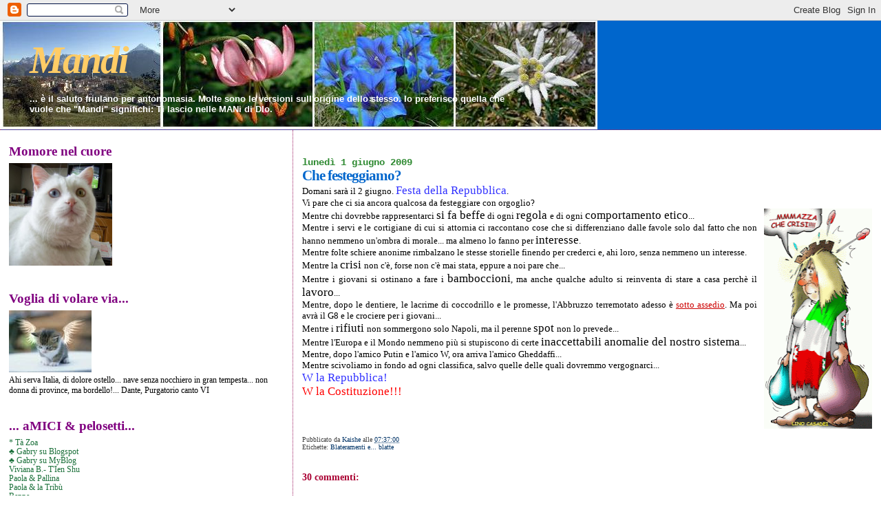

--- FILE ---
content_type: text/html; charset=UTF-8
request_url: https://kaishe.blogspot.com/2009/06/che-festeggiamo.html?showComment=1243955696819
body_size: 26180
content:
<!DOCTYPE html>
<html xmlns='http://www.w3.org/1999/xhtml' xmlns:b='http://www.google.com/2005/gml/b' xmlns:data='http://www.google.com/2005/gml/data' xmlns:expr='http://www.google.com/2005/gml/expr'>
<head>
<link href='https://www.blogger.com/static/v1/widgets/2944754296-widget_css_bundle.css' rel='stylesheet' type='text/css'/>
<meta content='text/html; charset=UTF-8' http-equiv='Content-Type'/>
<meta content='blogger' name='generator'/>
<link href='https://kaishe.blogspot.com/favicon.ico' rel='icon' type='image/x-icon'/>
<link href='http://kaishe.blogspot.com/2009/06/che-festeggiamo.html' rel='canonical'/>
<link rel="alternate" type="application/atom+xml" title="Mandi - Atom" href="https://kaishe.blogspot.com/feeds/posts/default" />
<link rel="alternate" type="application/rss+xml" title="Mandi - RSS" href="https://kaishe.blogspot.com/feeds/posts/default?alt=rss" />
<link rel="service.post" type="application/atom+xml" title="Mandi - Atom" href="https://www.blogger.com/feeds/701113428363535209/posts/default" />

<link rel="alternate" type="application/atom+xml" title="Mandi - Atom" href="https://kaishe.blogspot.com/feeds/490238195408874926/comments/default" />
<!--Can't find substitution for tag [blog.ieCssRetrofitLinks]-->
<link href='https://blogger.googleusercontent.com/img/b/R29vZ2xl/AVvXsEh_bnje1HRxC0t0l9dEYdyEE45spJ0C6CO70u24sInG7-MdqK8FW-ETpJXdzRfxpnGdGcZwilprz68seFT27YqzYXJtmI1F1uDKee8X6Hj5PTDKxH6KnUEdJIlmEhARrWbHiREmIkOmXjQ/s320/2008239468.gif' rel='image_src'/>
<meta content='http://kaishe.blogspot.com/2009/06/che-festeggiamo.html' property='og:url'/>
<meta content='Che festeggiamo?' property='og:title'/>
<meta content='Domani sarà il 2 giugno. Festa della Repubblica . Vi pare che ci sia ancora qualcosa da festeggiare con orgoglio? Mentre chi dovrebbe rappre...' property='og:description'/>
<meta content='https://blogger.googleusercontent.com/img/b/R29vZ2xl/AVvXsEh_bnje1HRxC0t0l9dEYdyEE45spJ0C6CO70u24sInG7-MdqK8FW-ETpJXdzRfxpnGdGcZwilprz68seFT27YqzYXJtmI1F1uDKee8X6Hj5PTDKxH6KnUEdJIlmEhARrWbHiREmIkOmXjQ/w1200-h630-p-k-no-nu/2008239468.gif' property='og:image'/>
<title>Mandi: Che festeggiamo?</title>
<style id='page-skin-1' type='text/css'><!--
/*
* Blogger Template Style
*
* Sand Dollar
* by Jason Sutter
* Updated by Blogger Team
*/
body {
margin:0px;
padding:0px;
background:#ffffff;
color:#000000;
font-size: small;
}
#outer-wrapper {
font:normal normal 100% Georgia, Utopia, 'Palatino Linotype', Palatino, serif;
}
a {
color:#cc0000;
}
a:hover {
color:#0066CC;
}
a img {
border-width: 0;
}
#content-wrapper {
padding-top: 0;
padding-right: 1em;
padding-bottom: 0;
padding-left: 1em;
}
@media all  {
div#main {
float:right;
width:66%;
padding-top:30px;
padding-right:0;
padding-bottom:10px;
padding-left:1em;
border-left:dotted 1px #9D1961;
word-wrap: break-word; /* fix for long text breaking sidebar float in IE */
overflow: hidden;     /* fix for long non-text content breaking IE sidebar float */
}
div#sidebar {
margin-top:20px;
margin-right:0px;
margin-bottom:0px;
margin-left:0;
padding:0px;
text-align:left;
float: left;
width: 31%;
word-wrap: break-word; /* fix for long text breaking sidebar float in IE */
overflow: hidden;     /* fix for long non-text content breaking IE sidebar float */
}
}
@media handheld  {
div#main {
float:none;
width:90%;
}
div#sidebar {
padding-top:30px;
padding-right:7%;
padding-bottom:10px;
padding-left:3%;
}
}
#header {
padding-top:0px;
padding-right:0px;
padding-bottom:0px;
padding-left:0px;
margin-top:0px;
margin-right:0px;
margin-bottom:0px;
margin-left:0px;
border-bottom:dotted 1px #9D1961;
background:#0066CC;
}
h1 a:link  {
text-decoration:none;
color:#ffcc66
}
h1 a:visited  {
text-decoration:none;
color:#ffcc66
}
h1,h2,h3 {
margin: 0;
}
h1 {
padding-top:25px;
padding-right:0px;
padding-bottom:10px;
padding-left:5%;
color:#ffcc66;
background:#b3b3b3;
font:italic bold 428% Times, serif;
letter-spacing:-2px;
}
h3.post-title {
color:#0066CC;
font:normal bold 158% Georgia, Times, serif;
letter-spacing:-1px;
}
h3.post-title a,
h3.post-title a:visited {
color: #0066CC;
}
h2.date-header  {
margin-top:10px;
margin-right:0px;
margin-bottom:0px;
margin-left:0px;
color:#2D8930;
font: normal bold 105% Courier, monospace;
}
h4 {
color:#aa0033;
}
#sidebar h2 {
color:#800080;
margin:0px;
padding:0px;
font:normal bold 150% Georgia, Times, serif;
}
#sidebar .widget {
margin-top:0px;
margin-right:0px;
margin-bottom:33px;
margin-left:0px;
padding-top:0px;
padding-right:0px;
padding-bottom:0px;
padding-left:0px;
font-size:95%;
}
#sidebar ul {
list-style-type:none;
padding-left: 0;
margin-top: 0;
}
#sidebar li {
margin-top:0px;
margin-right:0px;
margin-bottom:0px;
margin-left:0px;
padding-top:0px;
padding-right:0px;
padding-bottom:0px;
padding-left:0px;
list-style-type:none;
font-size:95%;
}
.description {
padding:0px;
margin-top:7px;
margin-right:12%;
margin-bottom:7px;
margin-left:5%;
color:#ffffff;
background:transparent;
font:bold 100% Verdana,Sans-Serif;
}
.post {
margin-top:0px;
margin-right:0px;
margin-bottom:30px;
margin-left:0px;
}
.post strong {
color:#000000;
font-weight:bold;
}
pre,code {
color:#1B703A;
}
strike {
color:#1B703A;
}
.post-footer  {
padding:0px;
margin:0px;
color:#444444;
font-size:80%;
}
.post-footer a {
border:none;
color:#003366;
text-decoration:none;
}
.post-footer a:hover {
text-decoration:underline;
}
#comments {
padding:0px;
font-size:110%;
font-weight:bold;
}
.comment-author {
margin-top: 10px;
}
.comment-body {
font-size:100%;
font-weight:normal;
color:black;
}
.comment-footer {
padding-bottom:20px;
color:#444444;
font-size:80%;
font-weight:normal;
display:inline;
margin-right:10px
}
.deleted-comment  {
font-style:italic;
color:gray;
}
.comment-link  {
margin-left:.6em;
}
.profile-textblock {
clear: both;
margin-left: 0;
}
.profile-img {
float: left;
margin-top: 0;
margin-right: 5px;
margin-bottom: 5px;
margin-left: 0;
border: 2px solid #b3b3b3;
}
#sidebar a:link  {
color:#1B703A;
text-decoration:none;
}
#sidebar a:active  {
color:#ff0000;
text-decoration:none;
}
#sidebar a:visited  {
color:sidebarlinkcolor;
text-decoration:none;
}
#sidebar a:hover {
color:#800080;
text-decoration:none;
}
.feed-links {
clear: both;
line-height: 2.5em;
}
#blog-pager-newer-link {
float: left;
}
#blog-pager-older-link {
float: right;
}
#blog-pager {
text-align: center;
}
.clear {
clear: both;
}
.widget-content {
margin-top: 0.5em;
}
/** Tweaks for layout editor preview */
body#layout #outer-wrapper {
margin-top: 0;
}
body#layout #main,
body#layout #sidebar {
margin-top: 10px;
padding-top: 0;
}

--></style>
<script language='javascript' type='text/javascript'>
function visualizza(id){
  if (document.getElementById){
    if(document.getElementById(id).style.display == 'none'){
      document.getElementById(id).style.display = 'block';
    }else{
      document.getElementById(id).style.display = 'none';
    }
  }
}
</script>
<link href='https://www.blogger.com/dyn-css/authorization.css?targetBlogID=701113428363535209&amp;zx=560d082f-a5cd-4514-8a8d-833c45ec90f4' media='none' onload='if(media!=&#39;all&#39;)media=&#39;all&#39;' rel='stylesheet'/><noscript><link href='https://www.blogger.com/dyn-css/authorization.css?targetBlogID=701113428363535209&amp;zx=560d082f-a5cd-4514-8a8d-833c45ec90f4' rel='stylesheet'/></noscript>
<meta name='google-adsense-platform-account' content='ca-host-pub-1556223355139109'/>
<meta name='google-adsense-platform-domain' content='blogspot.com'/>

</head>
<body>
<div class='navbar section' id='navbar'><div class='widget Navbar' data-version='1' id='Navbar1'><script type="text/javascript">
    function setAttributeOnload(object, attribute, val) {
      if(window.addEventListener) {
        window.addEventListener('load',
          function(){ object[attribute] = val; }, false);
      } else {
        window.attachEvent('onload', function(){ object[attribute] = val; });
      }
    }
  </script>
<div id="navbar-iframe-container"></div>
<script type="text/javascript" src="https://apis.google.com/js/platform.js"></script>
<script type="text/javascript">
      gapi.load("gapi.iframes:gapi.iframes.style.bubble", function() {
        if (gapi.iframes && gapi.iframes.getContext) {
          gapi.iframes.getContext().openChild({
              url: 'https://www.blogger.com/navbar/701113428363535209?po\x3d490238195408874926\x26origin\x3dhttps://kaishe.blogspot.com',
              where: document.getElementById("navbar-iframe-container"),
              id: "navbar-iframe"
          });
        }
      });
    </script><script type="text/javascript">
(function() {
var script = document.createElement('script');
script.type = 'text/javascript';
script.src = '//pagead2.googlesyndication.com/pagead/js/google_top_exp.js';
var head = document.getElementsByTagName('head')[0];
if (head) {
head.appendChild(script);
}})();
</script>
</div></div>
<div id='outer-wrapper'><div id='wrap2'>
<!-- skip links for text browsers -->
<span id='skiplinks' style='display:none;'>
<a href='#main'>skip to main </a> |
      <a href='#sidebar'>skip to sidebar</a>
</span>
<div id='header-wrapper'>
<div class='header section' id='header'><div class='widget Header' data-version='1' id='Header1'>
<div id='header-inner' style='background-image: url("https://blogger.googleusercontent.com/img/b/R29vZ2xl/AVvXsEiiJIJeqCb9v2Oi0l3etts4K4BZrlSK56Ywu0-IHXlh_Y1wE1Ks4VQUFGGaZTCWEVqJgkM2_QNM6-bPZdaP9_CGRy_3PsYMir1gKOPNFnZkrJW1RUId_-wSGhyefUe92ftnajl-KZyKLGU/s1600-r/Fusea.jpg"); background-position: left; width: 868px; min-height: 158px; _height: 158px; background-repeat: no-repeat; '>
<div class='titlewrapper' style='background: transparent'>
<h1 class='title' style='background: transparent; border-width: 0px'>
<a href='https://kaishe.blogspot.com/'>
Mandi
</a>
</h1>
</div>
<div class='descriptionwrapper'>
<p class='description'><span>... è il saluto friulano per antonomasia.
Molte sono le versioni sull'origine dello stesso. Io preferisco quella che vuole che "Mandi" significhi: Ti lascio nelle MANi di DIo.</span></p>
</div>
</div>
</div></div>
</div>
<div id='content-wrapper'>
<div id='crosscol-wrapper' style='text-align:center'>
<div class='crosscol no-items section' id='crosscol'></div>
</div>
<div id='main-wrapper'>
<div class='main section' id='main'><div class='widget Blog' data-version='1' id='Blog1'>
<div class='blog-posts hfeed'>

          <div class="date-outer">
        
<h2 class='date-header'><span>lunedì 1 giugno 2009</span></h2>

          <div class="date-posts">
        
<div class='post-outer'>
<div class='post hentry uncustomized-post-template' itemprop='blogPost' itemscope='itemscope' itemtype='http://schema.org/BlogPosting'>
<meta content='https://blogger.googleusercontent.com/img/b/R29vZ2xl/AVvXsEh_bnje1HRxC0t0l9dEYdyEE45spJ0C6CO70u24sInG7-MdqK8FW-ETpJXdzRfxpnGdGcZwilprz68seFT27YqzYXJtmI1F1uDKee8X6Hj5PTDKxH6KnUEdJIlmEhARrWbHiREmIkOmXjQ/s320/2008239468.gif' itemprop='image_url'/>
<meta content='701113428363535209' itemprop='blogId'/>
<meta content='490238195408874926' itemprop='postId'/>
<a name='490238195408874926'></a>
<h3 class='post-title entry-title' itemprop='name'>
Che festeggiamo?
</h3>
<div class='post-header'>
<div class='post-header-line-1'></div>
</div>
<div class='post-body entry-content' id='post-body-490238195408874926' itemprop='description articleBody'>
Domani sarà il 2 giugno. <span style="color: rgb(51, 51, 255);font-size:130%;" >Festa della Repubblica</span>.<br /><div style="text-align: justify;">Vi pare che ci sia ancora qualcosa da festeggiare con orgoglio?<br />Mentre chi dovrebbe rappresentarci <span style="font-size:130%;">si fa beffe</span> di ogni <span style="font-size:130%;">regola </span>e di ogni <span style="font-size:130%;">comporta<a href="https://blogger.googleusercontent.com/img/b/R29vZ2xl/AVvXsEh_bnje1HRxC0t0l9dEYdyEE45spJ0C6CO70u24sInG7-MdqK8FW-ETpJXdzRfxpnGdGcZwilprz68seFT27YqzYXJtmI1F1uDKee8X6Hj5PTDKxH6KnUEdJIlmEhARrWbHiREmIkOmXjQ/s1600-h/2008239468.gif" onblur="try {parent.deselectBloggerImageGracefully();} catch(e) {}"><img alt="" border="0" id="BLOGGER_PHOTO_ID_5342234217864338370" src="https://blogger.googleusercontent.com/img/b/R29vZ2xl/AVvXsEh_bnje1HRxC0t0l9dEYdyEE45spJ0C6CO70u24sInG7-MdqK8FW-ETpJXdzRfxpnGdGcZwilprz68seFT27YqzYXJtmI1F1uDKee8X6Hj5PTDKxH6KnUEdJIlmEhARrWbHiREmIkOmXjQ/s320/2008239468.gif" style="margin: 0pt 0pt 10px 10px; float: right; cursor: pointer; width: 157px; height: 320px;" /></a>mento etico</span>...<br />Mentre i servi e le cortigiane di cui si attornia ci raccontano cose che si differenziano dalle favole solo dal fatto che non hanno nemmeno un'ombra di morale... ma almeno lo fanno per <span style="font-size:130%;">interesse</span>.<br />Mentre folte schiere anonime rimbalzano le stesse storielle finendo per crederci e, ahi loro, senza nemmeno un interesse.<br />Mentre la <span style="font-size:130%;">crisi </span>non c'è, forse non c'è mai stata, eppure a noi pare che...<br />Mentre i giovani si ostinano a fare i <span style="font-size:130%;">bamboccioni</span>, ma anche qualche adulto si reinventa di stare a casa perchè il <span style="font-size:130%;">lavoro</span>...<br />Mentre, dopo le dentiere, le lacrime di coccodrillo e le promesse, l'Abbruzzo terremotato adesso è <a href="http://dicolamia.typepad.com/cristiana/2009/05/sos.html">sotto assedio</a>. Ma poi avrà il G8 e le crociere per i giovani...<br />Mentre i <span style="font-size:130%;">rifiuti </span>non sommergono solo Napoli, ma il perenne <span style="font-size:130%;">spot </span>non lo prevede...<br />Mentre l'Europa e il Mondo nemmeno più si stupiscono di certe <span style="font-size:130%;">inaccettabili anomalie del nostro sistema</span>...<br />Mentre, dopo l'amico Putin e l'amico W, ora arriva l'amico Gheddaffi...<br />Mentre scivoliamo in fondo ad ogni classifica, salvo quelle delle quali dovremmo vergognarci...<br /><span style="font-size:130%;"><span style="color: rgb(51, 51, 255);">W la Repubblica!</span><br /><span style="color: rgb(255, 0, 0);">W la Costituzione!!!</span></span><br /></div>
<div style='clear: both;'></div>
</div>
<div class='post-footer'>
<div class='post-footer-line post-footer-line-1'>
<span class='post-author vcard'>
Pubblicato da
<span class='fn' itemprop='author' itemscope='itemscope' itemtype='http://schema.org/Person'>
<meta content='https://www.blogger.com/profile/03305513408962407404' itemprop='url'/>
<a class='g-profile' href='https://www.blogger.com/profile/03305513408962407404' rel='author' title='author profile'>
<span itemprop='name'>Kaishe</span>
</a>
</span>
</span>
<span class='post-timestamp'>
alle
<meta content='http://kaishe.blogspot.com/2009/06/che-festeggiamo.html' itemprop='url'/>
<a class='timestamp-link' href='https://kaishe.blogspot.com/2009/06/che-festeggiamo.html' rel='bookmark' title='permanent link'><abbr class='published' itemprop='datePublished' title='2009-06-01T07:37:00+02:00'>07:37:00</abbr></a>
</span>
<span class='post-comment-link'>
</span>
<span class='post-icons'>
<span class='item-control blog-admin pid-527681842'>
<a href='https://www.blogger.com/post-edit.g?blogID=701113428363535209&postID=490238195408874926&from=pencil' title='Modifica post'>
<img alt='' class='icon-action' height='18' src='https://resources.blogblog.com/img/icon18_edit_allbkg.gif' width='18'/>
</a>
</span>
</span>
<div class='post-share-buttons goog-inline-block'>
</div>
</div>
<div class='post-footer-line post-footer-line-2'>
<span class='post-labels'>
Etichette:
<a href='https://kaishe.blogspot.com/search/label/Blateramenti%20e...%20blatte' rel='tag'>Blateramenti e... blatte</a>
</span>
</div>
<div class='post-footer-line post-footer-line-3'>
<span class='post-location'>
</span>
</div>
</div>
</div>
<div class='comments' id='comments'>
<a name='comments'></a>
<h4>
30
commenti:
        
</h4>
<dl class='avatar-comment-indent' id='comments-block'>
<dt class='comment-author blog-author' id='c7687393826846051163'>
<a name='c7687393826846051163'></a>
<div class="avatar-image-container vcard"><span dir="ltr"><a href="https://www.blogger.com/profile/03305513408962407404" target="" rel="nofollow" onclick="" class="avatar-hovercard" id="av-7687393826846051163-03305513408962407404"><img src="https://resources.blogblog.com/img/blank.gif" width="35" height="35" class="delayLoad" style="display: none;" longdesc="//blogger.googleusercontent.com/img/b/R29vZ2xl/AVvXsEjgudQ3s3RiPhCGBwcuR-BPiIRBMzDYYfrNzT-SSAOe_DiYjdCT7P38Myfo_PyYiLRYhd2koJM8WwUwJEKf1KEG4WZjiIOeTYKtfmSa2zqLwQdXeXjhq-bmDUJehpdsHQ/s45-c/Kai.jpg" alt="" title="Kaishe">

<noscript><img src="//blogger.googleusercontent.com/img/b/R29vZ2xl/AVvXsEjgudQ3s3RiPhCGBwcuR-BPiIRBMzDYYfrNzT-SSAOe_DiYjdCT7P38Myfo_PyYiLRYhd2koJM8WwUwJEKf1KEG4WZjiIOeTYKtfmSa2zqLwQdXeXjhq-bmDUJehpdsHQ/s45-c/Kai.jpg" width="35" height="35" class="photo" alt=""></noscript></a></span></div>
<a href='https://www.blogger.com/profile/03305513408962407404' rel='nofollow'>Kaishe</a>
ha detto...
</dt>
<dd class='comment-body'>
<p>Buon giugno a tutti.<br />Oggi sono a casa ma mi sa che combinerò poco perchè ho gli occhi gonfi e lacrimosi e sarà il caso che passi in ambulatorio a farmi dare un'occhiata...</p>
</dd>
<dd class='comment-footer'>
<span class='comment-timestamp'>
<a href='https://kaishe.blogspot.com/2009/06/che-festeggiamo.html?showComment=1243836699794#c7687393826846051163' title='comment permalink'>
1 giugno 2009 alle ore 08:11
</a>
<span class='item-control blog-admin pid-527681842'>
<a class='comment-delete' href='https://www.blogger.com/comment/delete/701113428363535209/7687393826846051163' title='Elimina commento'>
<img src='https://resources.blogblog.com/img/icon_delete13.gif'/>
</a>
</span>
</span>
</dd>
<dt class='comment-author ' id='c448789996552844800'>
<a name='c448789996552844800'></a>
<div class="avatar-image-container vcard"><span dir="ltr"><a href="https://www.blogger.com/profile/13952752751278237696" target="" rel="nofollow" onclick="" class="avatar-hovercard" id="av-448789996552844800-13952752751278237696"><img src="https://resources.blogblog.com/img/blank.gif" width="35" height="35" class="delayLoad" style="display: none;" longdesc="//blogger.googleusercontent.com/img/b/R29vZ2xl/AVvXsEiumGGGtwQ1d8ntTmmfVqQ9yY7Rlywr2plLD5Kzw-mNIRqMFZRaWmUZ0dJw-bGQvZ52WA6yAUdbh7IaAFsD7NSw9P5n8bM16IWWl6DhLKv3s8FIj6S9C-8YNzNqHP3Ovw/s45-c-r/Ragazza.jpg" alt="" title="Pupottina">

<noscript><img src="//blogger.googleusercontent.com/img/b/R29vZ2xl/AVvXsEiumGGGtwQ1d8ntTmmfVqQ9yY7Rlywr2plLD5Kzw-mNIRqMFZRaWmUZ0dJw-bGQvZ52WA6yAUdbh7IaAFsD7NSw9P5n8bM16IWWl6DhLKv3s8FIj6S9C-8YNzNqHP3Ovw/s45-c-r/Ragazza.jpg" width="35" height="35" class="photo" alt=""></noscript></a></span></div>
<a href='https://www.blogger.com/profile/13952752751278237696' rel='nofollow'>Pupottina</a>
ha detto...
</dt>
<dd class='comment-body'>
<p>ciaooooooooooooooo<br />buon inizio settimana!<br />Da me è tornato l'inverno ... e da te?</p>
</dd>
<dd class='comment-footer'>
<span class='comment-timestamp'>
<a href='https://kaishe.blogspot.com/2009/06/che-festeggiamo.html?showComment=1243839428638#c448789996552844800' title='comment permalink'>
1 giugno 2009 alle ore 08:57
</a>
<span class='item-control blog-admin pid-1216307796'>
<a class='comment-delete' href='https://www.blogger.com/comment/delete/701113428363535209/448789996552844800' title='Elimina commento'>
<img src='https://resources.blogblog.com/img/icon_delete13.gif'/>
</a>
</span>
</span>
</dd>
<dt class='comment-author blog-author' id='c3332588808616300703'>
<a name='c3332588808616300703'></a>
<div class="avatar-image-container vcard"><span dir="ltr"><a href="https://www.blogger.com/profile/03305513408962407404" target="" rel="nofollow" onclick="" class="avatar-hovercard" id="av-3332588808616300703-03305513408962407404"><img src="https://resources.blogblog.com/img/blank.gif" width="35" height="35" class="delayLoad" style="display: none;" longdesc="//blogger.googleusercontent.com/img/b/R29vZ2xl/AVvXsEjgudQ3s3RiPhCGBwcuR-BPiIRBMzDYYfrNzT-SSAOe_DiYjdCT7P38Myfo_PyYiLRYhd2koJM8WwUwJEKf1KEG4WZjiIOeTYKtfmSa2zqLwQdXeXjhq-bmDUJehpdsHQ/s45-c/Kai.jpg" alt="" title="Kaishe">

<noscript><img src="//blogger.googleusercontent.com/img/b/R29vZ2xl/AVvXsEjgudQ3s3RiPhCGBwcuR-BPiIRBMzDYYfrNzT-SSAOe_DiYjdCT7P38Myfo_PyYiLRYhd2koJM8WwUwJEKf1KEG4WZjiIOeTYKtfmSa2zqLwQdXeXjhq-bmDUJehpdsHQ/s45-c/Kai.jpg" width="35" height="35" class="photo" alt=""></noscript></a></span></div>
<a href='https://www.blogger.com/profile/03305513408962407404' rel='nofollow'>Kaishe</a>
ha detto...
</dt>
<dd class='comment-body'>
<p>Ciao Pupottina. Ben trovata!<br />Ti dico solo una cosa.<br />Giovedì sera ho cambiato le lenzuola ai ragazzi. Ho tirato fuori il copriletto estivo e i pigiami mezza manica...<br />Venerdì notte si sono alzati a mettersi su una maglia con le maniche lunghe chè faceva troppo freddo per dormire.<br />Però adesso pare voglia spuntare il sole.<br />Dita incrociate...</p>
</dd>
<dd class='comment-footer'>
<span class='comment-timestamp'>
<a href='https://kaishe.blogspot.com/2009/06/che-festeggiamo.html?showComment=1243840118009#c3332588808616300703' title='comment permalink'>
1 giugno 2009 alle ore 09:08
</a>
<span class='item-control blog-admin pid-527681842'>
<a class='comment-delete' href='https://www.blogger.com/comment/delete/701113428363535209/3332588808616300703' title='Elimina commento'>
<img src='https://resources.blogblog.com/img/icon_delete13.gif'/>
</a>
</span>
</span>
</dd>
<dt class='comment-author ' id='c5025366840327435841'>
<a name='c5025366840327435841'></a>
<div class="avatar-image-container vcard"><span dir="ltr"><a href="https://www.blogger.com/profile/15624804852275826781" target="" rel="nofollow" onclick="" class="avatar-hovercard" id="av-5025366840327435841-15624804852275826781"><img src="https://resources.blogblog.com/img/blank.gif" width="35" height="35" class="delayLoad" style="display: none;" longdesc="//blogger.googleusercontent.com/img/b/R29vZ2xl/AVvXsEhZpCmQSyvpsKi9RVRcvOJqe_Ql1HopXmxTm1JIpcHJIuUl9uw-TeIQPlVIZnlC16-7vp2nchKLoww4z2sfkDrv68hcNwDSpexX55XYinh1XTwrrXucmnc6a3Nnenr-UA/s45-c/delfini5.jpeg" alt="" title="aquila">

<noscript><img src="//blogger.googleusercontent.com/img/b/R29vZ2xl/AVvXsEhZpCmQSyvpsKi9RVRcvOJqe_Ql1HopXmxTm1JIpcHJIuUl9uw-TeIQPlVIZnlC16-7vp2nchKLoww4z2sfkDrv68hcNwDSpexX55XYinh1XTwrrXucmnc6a3Nnenr-UA/s45-c/delfini5.jpeg" width="35" height="35" class="photo" alt=""></noscript></a></span></div>
<a href='https://www.blogger.com/profile/15624804852275826781' rel='nofollow'>aquila</a>
ha detto...
</dt>
<dd class='comment-body'>
<p>....ohila mami cm è? sottile ironia in questo post...e tanta tristezza per quello che sta succedendo al nostro stato....Io non lo sò ma ci sarà una fine al peggio prima o poi ??o dobbiamo ancora attendere cose peggiori ??</p>
</dd>
<dd class='comment-footer'>
<span class='comment-timestamp'>
<a href='https://kaishe.blogspot.com/2009/06/che-festeggiamo.html?showComment=1243864651313#c5025366840327435841' title='comment permalink'>
1 giugno 2009 alle ore 15:57
</a>
<span class='item-control blog-admin pid-1728154462'>
<a class='comment-delete' href='https://www.blogger.com/comment/delete/701113428363535209/5025366840327435841' title='Elimina commento'>
<img src='https://resources.blogblog.com/img/icon_delete13.gif'/>
</a>
</span>
</span>
</dd>
<dt class='comment-author ' id='c1678786540670477991'>
<a name='c1678786540670477991'></a>
<div class="avatar-image-container vcard"><span dir="ltr"><a href="https://www.blogger.com/profile/10008896809059722754" target="" rel="nofollow" onclick="" class="avatar-hovercard" id="av-1678786540670477991-10008896809059722754"><img src="https://resources.blogblog.com/img/blank.gif" width="35" height="35" class="delayLoad" style="display: none;" longdesc="//2.bp.blogspot.com/_Q2A0NHC3NPk/SXuPkDp01GI/AAAAAAAAACU/JuCPVDC_blQ/S45-s35/1%25C2%25B0%2Bcompleanno%2Bofelia.JPG" alt="" title="paola dei gatti">

<noscript><img src="//2.bp.blogspot.com/_Q2A0NHC3NPk/SXuPkDp01GI/AAAAAAAAACU/JuCPVDC_blQ/S45-s35/1%25C2%25B0%2Bcompleanno%2Bofelia.JPG" width="35" height="35" class="photo" alt=""></noscript></a></span></div>
<a href='https://www.blogger.com/profile/10008896809059722754' rel='nofollow'>paola dei gatti</a>
ha detto...
</dt>
<dd class='comment-body'>
<p>l'unico commento è quello reso celebre  da  cambronne!</p>
</dd>
<dd class='comment-footer'>
<span class='comment-timestamp'>
<a href='https://kaishe.blogspot.com/2009/06/che-festeggiamo.html?showComment=1243870908444#c1678786540670477991' title='comment permalink'>
1 giugno 2009 alle ore 17:41
</a>
<span class='item-control blog-admin pid-765792602'>
<a class='comment-delete' href='https://www.blogger.com/comment/delete/701113428363535209/1678786540670477991' title='Elimina commento'>
<img src='https://resources.blogblog.com/img/icon_delete13.gif'/>
</a>
</span>
</span>
</dd>
<dt class='comment-author ' id='c576050623963564692'>
<a name='c576050623963564692'></a>
<div class="avatar-image-container avatar-stock"><span dir="ltr"><a href="https://www.blogger.com/profile/14664948031679530465" target="" rel="nofollow" onclick="" class="avatar-hovercard" id="av-576050623963564692-14664948031679530465"><img src="//www.blogger.com/img/blogger_logo_round_35.png" width="35" height="35" alt="" title="PAOLA D">

</a></span></div>
<a href='https://www.blogger.com/profile/14664948031679530465' rel='nofollow'>PAOLA D</a>
ha detto...
</dt>
<dd class='comment-body'>
<p>Licia dai sintomi, sembrerebbe un po' di congiuntivite!!<br />Anche qui rinfrescatina ... ed anche io sto tra copriletto lasciati in sospeso e trapuntini riacchiappati in tutta fretta..l'unico sollievo è per Monica: con la pioggia che ha ripulito l'aria sembra patire un po' meno per l'allergia.<br />Un bacio.</p>
</dd>
<dd class='comment-footer'>
<span class='comment-timestamp'>
<a href='https://kaishe.blogspot.com/2009/06/che-festeggiamo.html?showComment=1243878898478#c576050623963564692' title='comment permalink'>
1 giugno 2009 alle ore 19:54
</a>
<span class='item-control blog-admin pid-1064947573'>
<a class='comment-delete' href='https://www.blogger.com/comment/delete/701113428363535209/576050623963564692' title='Elimina commento'>
<img src='https://resources.blogblog.com/img/icon_delete13.gif'/>
</a>
</span>
</span>
</dd>
<dt class='comment-author ' id='c3451548678530110860'>
<a name='c3451548678530110860'></a>
<div class="avatar-image-container vcard"><span dir="ltr"><a href="https://www.blogger.com/profile/00611808134097316470" target="" rel="nofollow" onclick="" class="avatar-hovercard" id="av-3451548678530110860-00611808134097316470"><img src="https://resources.blogblog.com/img/blank.gif" width="35" height="35" class="delayLoad" style="display: none;" longdesc="//3.bp.blogspot.com/_InO338O6pds/SaopJyaLWpI/AAAAAAAAAbs/7YWeB_qMAYU/S45-s35/Tochigi-Japan.JPG" alt="" title="fabio">

<noscript><img src="//3.bp.blogspot.com/_InO338O6pds/SaopJyaLWpI/AAAAAAAAAbs/7YWeB_qMAYU/S45-s35/Tochigi-Japan.JPG" width="35" height="35" class="photo" alt=""></noscript></a></span></div>
<a href='https://www.blogger.com/profile/00611808134097316470' rel='nofollow'>fabio</a>
ha detto...
</dt>
<dd class='comment-body'>
<p>Festa della Repubblica. L'unica cosa che può salvare il futuro dell'Italia è far capire ai giovani che la cultura è la cosa più importante. Invece Noemi e sua mamà sono la realtà del nostro tempo. Berlusconi sta forgiando i giovani dalla fine degli anni 80 e ha dato loro un'altra visione della vita. Tanto che la Noemi è convinta che la carriera politica si inizi dalle sale da ballo...</p>
</dd>
<dd class='comment-footer'>
<span class='comment-timestamp'>
<a href='https://kaishe.blogspot.com/2009/06/che-festeggiamo.html?showComment=1243889878329#c3451548678530110860' title='comment permalink'>
1 giugno 2009 alle ore 22:57
</a>
<span class='item-control blog-admin pid-1050018726'>
<a class='comment-delete' href='https://www.blogger.com/comment/delete/701113428363535209/3451548678530110860' title='Elimina commento'>
<img src='https://resources.blogblog.com/img/icon_delete13.gif'/>
</a>
</span>
</span>
</dd>
<dt class='comment-author ' id='c4943431931149618047'>
<a name='c4943431931149618047'></a>
<div class="avatar-image-container vcard"><span dir="ltr"><a href="https://www.blogger.com/profile/01950004302526217506" target="" rel="nofollow" onclick="" class="avatar-hovercard" id="av-4943431931149618047-01950004302526217506"><img src="https://resources.blogblog.com/img/blank.gif" width="35" height="35" class="delayLoad" style="display: none;" longdesc="//blogger.googleusercontent.com/img/b/R29vZ2xl/AVvXsEgJB4VX__S6KSrfKkr-ZCHJ8AZtmUxKuKTBtainHyhUUKCgXoM7NHuNXYR9-SGpwXCphkLaFHpWawNOTtL960d6TiDZEq76C-8N6RAd883YdVBRYufhDBJGnoMZ8tm2x5A/s45-c/%21cid_732A3269-43AF-44A4-919D-F0C9F3FFDBFC.jpg" alt="" title="Mamit">

<noscript><img src="//blogger.googleusercontent.com/img/b/R29vZ2xl/AVvXsEgJB4VX__S6KSrfKkr-ZCHJ8AZtmUxKuKTBtainHyhUUKCgXoM7NHuNXYR9-SGpwXCphkLaFHpWawNOTtL960d6TiDZEq76C-8N6RAd883YdVBRYufhDBJGnoMZ8tm2x5A/s45-c/%21cid_732A3269-43AF-44A4-919D-F0C9F3FFDBFC.jpg" width="35" height="35" class="photo" alt=""></noscript></a></span></div>
<a href='https://www.blogger.com/profile/01950004302526217506' rel='nofollow'>Mamit</a>
ha detto...
</dt>
<dd class='comment-body'>
<p>Ti leggo ora, ma è meglio se commento domani.<br />Magari la notte porta consiglio.<br />O parole meno pesanti.<br /><br />A me comincia a stare sugli zebedei persino Napolitano.<br />Sì, sì, è meglio se commento domani.<br /><br />Buonanotte. Fred^dina anche qui.</p>
</dd>
<dd class='comment-footer'>
<span class='comment-timestamp'>
<a href='https://kaishe.blogspot.com/2009/06/che-festeggiamo.html?showComment=1243891597723#c4943431931149618047' title='comment permalink'>
1 giugno 2009 alle ore 23:26
</a>
<span class='item-control blog-admin pid-1153036941'>
<a class='comment-delete' href='https://www.blogger.com/comment/delete/701113428363535209/4943431931149618047' title='Elimina commento'>
<img src='https://resources.blogblog.com/img/icon_delete13.gif'/>
</a>
</span>
</span>
</dd>
<dt class='comment-author ' id='c7795626463716533728'>
<a name='c7795626463716533728'></a>
<div class="avatar-image-container vcard"><span dir="ltr"><a href="https://www.blogger.com/profile/02054161350150154129" target="" rel="nofollow" onclick="" class="avatar-hovercard" id="av-7795626463716533728-02054161350150154129"><img src="https://resources.blogblog.com/img/blank.gif" width="35" height="35" class="delayLoad" style="display: none;" longdesc="//blogger.googleusercontent.com/img/b/R29vZ2xl/AVvXsEjlTzSqKCCWuGi777FryxYsOR14HdTf61QTiM8_lY1OW69wQ0rmqezOQJrLYGxqfsl5rxPb3S5UTal7PMgqJx70G7qHKXoqIfe8Klu_GdDbMHUDSsYueoQQ8uUA-xk_KA/s45-c/NT1.jpg" alt="" title="Gabry">

<noscript><img src="//blogger.googleusercontent.com/img/b/R29vZ2xl/AVvXsEjlTzSqKCCWuGi777FryxYsOR14HdTf61QTiM8_lY1OW69wQ0rmqezOQJrLYGxqfsl5rxPb3S5UTal7PMgqJx70G7qHKXoqIfe8Klu_GdDbMHUDSsYueoQQ8uUA-xk_KA/s45-c/NT1.jpg" width="35" height="35" class="photo" alt=""></noscript></a></span></div>
<a href='https://www.blogger.com/profile/02054161350150154129' rel='nofollow'>Gabry</a>
ha detto...
</dt>
<dd class='comment-body'>
<p>Oggi sicuramente tante facce di bronzo ci riempiranno di parole ipocrite da tutti i telegionali eloggiando a destra e a manca la nostra Repubblica, ma nessuno saprà dare la giusta risposta alla nostra domanda:- ma che Repubblica è mai questa???<br /><br />Un saluto Kaishe !</p>
</dd>
<dd class='comment-footer'>
<span class='comment-timestamp'>
<a href='https://kaishe.blogspot.com/2009/06/che-festeggiamo.html?showComment=1243919118871#c7795626463716533728' title='comment permalink'>
2 giugno 2009 alle ore 07:05
</a>
<span class='item-control blog-admin pid-557376508'>
<a class='comment-delete' href='https://www.blogger.com/comment/delete/701113428363535209/7795626463716533728' title='Elimina commento'>
<img src='https://resources.blogblog.com/img/icon_delete13.gif'/>
</a>
</span>
</span>
</dd>
<dt class='comment-author blog-author' id='c8632449170694155058'>
<a name='c8632449170694155058'></a>
<div class="avatar-image-container vcard"><span dir="ltr"><a href="https://www.blogger.com/profile/03305513408962407404" target="" rel="nofollow" onclick="" class="avatar-hovercard" id="av-8632449170694155058-03305513408962407404"><img src="https://resources.blogblog.com/img/blank.gif" width="35" height="35" class="delayLoad" style="display: none;" longdesc="//blogger.googleusercontent.com/img/b/R29vZ2xl/AVvXsEjgudQ3s3RiPhCGBwcuR-BPiIRBMzDYYfrNzT-SSAOe_DiYjdCT7P38Myfo_PyYiLRYhd2koJM8WwUwJEKf1KEG4WZjiIOeTYKtfmSa2zqLwQdXeXjhq-bmDUJehpdsHQ/s45-c/Kai.jpg" alt="" title="Kaishe">

<noscript><img src="//blogger.googleusercontent.com/img/b/R29vZ2xl/AVvXsEjgudQ3s3RiPhCGBwcuR-BPiIRBMzDYYfrNzT-SSAOe_DiYjdCT7P38Myfo_PyYiLRYhd2koJM8WwUwJEKf1KEG4WZjiIOeTYKtfmSa2zqLwQdXeXjhq-bmDUJehpdsHQ/s45-c/Kai.jpg" width="35" height="35" class="photo" alt=""></noscript></a></span></div>
<a href='https://www.blogger.com/profile/03305513408962407404' rel='nofollow'>Kaishe</a>
ha detto...
</dt>
<dd class='comment-body'>
<p>Buongiorno a tutti coloro che si avventureranno fin qui.<br />Stamattina, tanto per gradire, mi sono sorbita la lettura dei giornali du 4 canali televisivi diversi + una trasmissione giornalistica su una televisione privata.<br />Con rilievi diversi secondo i proponenti, sono state date notizie sulle quali si dovrebbe riflettere.<br />Peccato che, come accenna Fabio, l'indottrinamento culturale oramai abbia molto poco di culturale.<br />Mi ha colpita una riflessione che metteva in confronto il modo di festeggiare ricorrenze significative per la vita dei diversi Paesi.<br />Il giornalista faceva notare come la Francia commemori il 14 luglio e gli States il 4 luglio... e come l'Italia non sappia nemmeno che valenza abbia la ricorrenza di oggi.<br />Tutto tristemente corrispondente alla realtà.<br />A questa realtà virtuale nella quale troppi italiani galleggiano con viva soddisfazione.<br />Buona Festa della Repubblica!</p>
</dd>
<dd class='comment-footer'>
<span class='comment-timestamp'>
<a href='https://kaishe.blogspot.com/2009/06/che-festeggiamo.html?showComment=1243924286449#c8632449170694155058' title='comment permalink'>
2 giugno 2009 alle ore 08:31
</a>
<span class='item-control blog-admin pid-527681842'>
<a class='comment-delete' href='https://www.blogger.com/comment/delete/701113428363535209/8632449170694155058' title='Elimina commento'>
<img src='https://resources.blogblog.com/img/icon_delete13.gif'/>
</a>
</span>
</span>
</dd>
<dt class='comment-author blog-author' id='c1043329944275438082'>
<a name='c1043329944275438082'></a>
<div class="avatar-image-container vcard"><span dir="ltr"><a href="https://www.blogger.com/profile/03305513408962407404" target="" rel="nofollow" onclick="" class="avatar-hovercard" id="av-1043329944275438082-03305513408962407404"><img src="https://resources.blogblog.com/img/blank.gif" width="35" height="35" class="delayLoad" style="display: none;" longdesc="//blogger.googleusercontent.com/img/b/R29vZ2xl/AVvXsEjgudQ3s3RiPhCGBwcuR-BPiIRBMzDYYfrNzT-SSAOe_DiYjdCT7P38Myfo_PyYiLRYhd2koJM8WwUwJEKf1KEG4WZjiIOeTYKtfmSa2zqLwQdXeXjhq-bmDUJehpdsHQ/s45-c/Kai.jpg" alt="" title="Kaishe">

<noscript><img src="//blogger.googleusercontent.com/img/b/R29vZ2xl/AVvXsEjgudQ3s3RiPhCGBwcuR-BPiIRBMzDYYfrNzT-SSAOe_DiYjdCT7P38Myfo_PyYiLRYhd2koJM8WwUwJEKf1KEG4WZjiIOeTYKtfmSa2zqLwQdXeXjhq-bmDUJehpdsHQ/s45-c/Kai.jpg" width="35" height="35" class="photo" alt=""></noscript></a></span></div>
<a href='https://www.blogger.com/profile/03305513408962407404' rel='nofollow'>Kaishe</a>
ha detto...
</dt>
<dd class='comment-body'>
<p>Mamit... non credo che il Presidente della Repubblica possa dire ciò che pensa veramente.<br />Ma spero che pensi quello che ogni persona dotata di un minimo raziocinio non può non pensare!</p>
</dd>
<dd class='comment-footer'>
<span class='comment-timestamp'>
<a href='https://kaishe.blogspot.com/2009/06/che-festeggiamo.html?showComment=1243924357175#c1043329944275438082' title='comment permalink'>
2 giugno 2009 alle ore 08:32
</a>
<span class='item-control blog-admin pid-527681842'>
<a class='comment-delete' href='https://www.blogger.com/comment/delete/701113428363535209/1043329944275438082' title='Elimina commento'>
<img src='https://resources.blogblog.com/img/icon_delete13.gif'/>
</a>
</span>
</span>
</dd>
<dt class='comment-author ' id='c2163523361120933796'>
<a name='c2163523361120933796'></a>
<div class="avatar-image-container vcard"><span dir="ltr"><a href="https://www.blogger.com/profile/00743090662195816959" target="" rel="nofollow" onclick="" class="avatar-hovercard" id="av-2163523361120933796-00743090662195816959"><img src="https://resources.blogblog.com/img/blank.gif" width="35" height="35" class="delayLoad" style="display: none;" longdesc="//4.bp.blogspot.com/_TNF821wJ_xs/S22ll31xHUI/AAAAAAAACqU/mCsG549Fc-A/S45-s35/Immagine%2B372.jpg" alt="" title="Nicolanondoc">

<noscript><img src="//4.bp.blogspot.com/_TNF821wJ_xs/S22ll31xHUI/AAAAAAAACqU/mCsG549Fc-A/S45-s35/Immagine%2B372.jpg" width="35" height="35" class="photo" alt=""></noscript></a></span></div>
<a href='https://www.blogger.com/profile/00743090662195816959' rel='nofollow'>Nicolanondoc</a>
ha detto...
</dt>
<dd class='comment-body'>
<p>Navigando nel web mi ritrovo qui...quasi per incantamento :-) da noi è una bellissima giornata ma fresca...carino il tuo blog, ciao</p>
</dd>
<dd class='comment-footer'>
<span class='comment-timestamp'>
<a href='https://kaishe.blogspot.com/2009/06/che-festeggiamo.html?showComment=1243929463256#c2163523361120933796' title='comment permalink'>
2 giugno 2009 alle ore 09:57
</a>
<span class='item-control blog-admin pid-726767765'>
<a class='comment-delete' href='https://www.blogger.com/comment/delete/701113428363535209/2163523361120933796' title='Elimina commento'>
<img src='https://resources.blogblog.com/img/icon_delete13.gif'/>
</a>
</span>
</span>
</dd>
<dt class='comment-author ' id='c6162211828779887239'>
<a name='c6162211828779887239'></a>
<div class="avatar-image-container vcard"><span dir="ltr"><a href="https://www.blogger.com/profile/01950004302526217506" target="" rel="nofollow" onclick="" class="avatar-hovercard" id="av-6162211828779887239-01950004302526217506"><img src="https://resources.blogblog.com/img/blank.gif" width="35" height="35" class="delayLoad" style="display: none;" longdesc="//blogger.googleusercontent.com/img/b/R29vZ2xl/AVvXsEgJB4VX__S6KSrfKkr-ZCHJ8AZtmUxKuKTBtainHyhUUKCgXoM7NHuNXYR9-SGpwXCphkLaFHpWawNOTtL960d6TiDZEq76C-8N6RAd883YdVBRYufhDBJGnoMZ8tm2x5A/s45-c/%21cid_732A3269-43AF-44A4-919D-F0C9F3FFDBFC.jpg" alt="" title="Mamit">

<noscript><img src="//blogger.googleusercontent.com/img/b/R29vZ2xl/AVvXsEgJB4VX__S6KSrfKkr-ZCHJ8AZtmUxKuKTBtainHyhUUKCgXoM7NHuNXYR9-SGpwXCphkLaFHpWawNOTtL960d6TiDZEq76C-8N6RAd883YdVBRYufhDBJGnoMZ8tm2x5A/s45-c/%21cid_732A3269-43AF-44A4-919D-F0C9F3FFDBFC.jpg" width="35" height="35" class="photo" alt=""></noscript></a></span></div>
<a href='https://www.blogger.com/profile/01950004302526217506' rel='nofollow'>Mamit</a>
ha detto...
</dt>
<dd class='comment-body'>
<p>Buongiorno Kai.<br />La notte non ha portato consiglio, ma una rovinosa caduta di Nonit (inciampata nel tappettino del bagno); fortunatamente nulla di grave, a parte qualche livido e un bello spavento, ma abbastanza per rendermi pressochè insonne fino a stamattina. Dunque, che faccio? commento lo stesso?<br />Napolitano sicuramente pensa nel migliore dei modi, ma mi chiedo: in tempi così critici e così rischiosi per quel bene comune che si chiama Democrazia, non potrebbe fare un passettino oltre il proprio ruolo istituzionalmente ingessato?? uscire un pochino dai ranghi e dire - se non fare - qualcosa di forte? invece di leggere i soliti proclami buoni per tutte le stagioni?<br />Mi viene in mente Pertini.<br />E, non so perchè, ho la convinzione che Lui avrebbe tuonato. Sono talmente esasperata e preoccupata da questo lento ma inesorabile imbarbarimento e rimbambimento, da sperare che un Capo di Stato faccia davvero il Capo di Stato, e non si sottometta al Capetto.<br />Sono un caso grave, Kai?</p>
</dd>
<dd class='comment-footer'>
<span class='comment-timestamp'>
<a href='https://kaishe.blogspot.com/2009/06/che-festeggiamo.html?showComment=1243930278340#c6162211828779887239' title='comment permalink'>
2 giugno 2009 alle ore 10:11
</a>
<span class='item-control blog-admin pid-1153036941'>
<a class='comment-delete' href='https://www.blogger.com/comment/delete/701113428363535209/6162211828779887239' title='Elimina commento'>
<img src='https://resources.blogblog.com/img/icon_delete13.gif'/>
</a>
</span>
</span>
</dd>
<dt class='comment-author ' id='c4067378214598963374'>
<a name='c4067378214598963374'></a>
<div class="avatar-image-container avatar-stock"><span dir="ltr"><img src="//resources.blogblog.com/img/blank.gif" width="35" height="35" alt="" title="Anonimo">

</span></div>
Anonimo
ha detto...
</dt>
<dd class='comment-body'>
<p>Kaishe<br />sono davvero d'accordo con te!<br />Cosa abbiamo da festeggiare??<br />Un bacio<br />Ornella</p>
</dd>
<dd class='comment-footer'>
<span class='comment-timestamp'>
<a href='https://kaishe.blogspot.com/2009/06/che-festeggiamo.html?showComment=1243955696819#c4067378214598963374' title='comment permalink'>
2 giugno 2009 alle ore 17:14
</a>
<span class='item-control blog-admin pid-877245593'>
<a class='comment-delete' href='https://www.blogger.com/comment/delete/701113428363535209/4067378214598963374' title='Elimina commento'>
<img src='https://resources.blogblog.com/img/icon_delete13.gif'/>
</a>
</span>
</span>
</dd>
<dt class='comment-author ' id='c1189821311158192660'>
<a name='c1189821311158192660'></a>
<div class="avatar-image-container vcard"><span dir="ltr"><a href="https://www.blogger.com/profile/02054161350150154129" target="" rel="nofollow" onclick="" class="avatar-hovercard" id="av-1189821311158192660-02054161350150154129"><img src="https://resources.blogblog.com/img/blank.gif" width="35" height="35" class="delayLoad" style="display: none;" longdesc="//blogger.googleusercontent.com/img/b/R29vZ2xl/AVvXsEjlTzSqKCCWuGi777FryxYsOR14HdTf61QTiM8_lY1OW69wQ0rmqezOQJrLYGxqfsl5rxPb3S5UTal7PMgqJx70G7qHKXoqIfe8Klu_GdDbMHUDSsYueoQQ8uUA-xk_KA/s45-c/NT1.jpg" alt="" title="Gabry">

<noscript><img src="//blogger.googleusercontent.com/img/b/R29vZ2xl/AVvXsEjlTzSqKCCWuGi777FryxYsOR14HdTf61QTiM8_lY1OW69wQ0rmqezOQJrLYGxqfsl5rxPb3S5UTal7PMgqJx70G7qHKXoqIfe8Klu_GdDbMHUDSsYueoQQ8uUA-xk_KA/s45-c/NT1.jpg" width="35" height="35" class="photo" alt=""></noscript></a></span></div>
<a href='https://www.blogger.com/profile/02054161350150154129' rel='nofollow'>Gabry</a>
ha detto...
</dt>
<dd class='comment-body'>
<p>Buongiorno Kaishe, un abbraccio per questa nuova giornata!</p>
</dd>
<dd class='comment-footer'>
<span class='comment-timestamp'>
<a href='https://kaishe.blogspot.com/2009/06/che-festeggiamo.html?showComment=1244003323750#c1189821311158192660' title='comment permalink'>
3 giugno 2009 alle ore 06:28
</a>
<span class='item-control blog-admin pid-557376508'>
<a class='comment-delete' href='https://www.blogger.com/comment/delete/701113428363535209/1189821311158192660' title='Elimina commento'>
<img src='https://resources.blogblog.com/img/icon_delete13.gif'/>
</a>
</span>
</span>
</dd>
<dt class='comment-author ' id='c2051102508542123695'>
<a name='c2051102508542123695'></a>
<div class="avatar-image-container vcard"><span dir="ltr"><a href="https://www.blogger.com/profile/12061337292051206103" target="" rel="nofollow" onclick="" class="avatar-hovercard" id="av-2051102508542123695-12061337292051206103"><img src="https://resources.blogblog.com/img/blank.gif" width="35" height="35" class="delayLoad" style="display: none;" longdesc="//blogger.googleusercontent.com/img/b/R29vZ2xl/AVvXsEivj2QLTJZNR9sMGxMPnHxQGteTllqaAKmwSzR_Jwuxdvx6lsQYOlctsWOtqbiRKFdOLLqab18pJX7_mHZmjIp_y7nUplKf6Yf14gQmMzreAYsHKaokKJ4xUPODaUHXsCs/s45-c/*" alt="" title="Viviana B.">

<noscript><img src="//blogger.googleusercontent.com/img/b/R29vZ2xl/AVvXsEivj2QLTJZNR9sMGxMPnHxQGteTllqaAKmwSzR_Jwuxdvx6lsQYOlctsWOtqbiRKFdOLLqab18pJX7_mHZmjIp_y7nUplKf6Yf14gQmMzreAYsHKaokKJ4xUPODaUHXsCs/s45-c/*" width="35" height="35" class="photo" alt=""></noscript></a></span></div>
<a href='https://www.blogger.com/profile/12061337292051206103' rel='nofollow'>Viviana B.</a>
ha detto...
</dt>
<dd class='comment-body'>
<p>Kai, grazie al provvidenziale telefono cellulare riesco a passare un salto per ricordarti che ci sono, che sono ancora viva, che mi manchi <b>un sacchissimoooooo</b>, che non vedo l&#39;ora di avere un pc con il quale poter riprendere a frequentare i blog dei miei <i>webbamici</i> e per augurarti buona giornata!<br />Nonostante tutte le brutture che accadono, nonostante servi e cortigiane, nonostante beffe e carenza di etica... Buona giornata!<br />Un augurio condito da un abbraccio grande ed un sorriso!</p>
</dd>
<dd class='comment-footer'>
<span class='comment-timestamp'>
<a href='https://kaishe.blogspot.com/2009/06/che-festeggiamo.html?showComment=1244011438240#c2051102508542123695' title='comment permalink'>
3 giugno 2009 alle ore 08:43
</a>
<span class='item-control blog-admin pid-503850785'>
<a class='comment-delete' href='https://www.blogger.com/comment/delete/701113428363535209/2051102508542123695' title='Elimina commento'>
<img src='https://resources.blogblog.com/img/icon_delete13.gif'/>
</a>
</span>
</span>
</dd>
<dt class='comment-author blog-author' id='c5350986949018431239'>
<a name='c5350986949018431239'></a>
<div class="avatar-image-container vcard"><span dir="ltr"><a href="https://www.blogger.com/profile/03305513408962407404" target="" rel="nofollow" onclick="" class="avatar-hovercard" id="av-5350986949018431239-03305513408962407404"><img src="https://resources.blogblog.com/img/blank.gif" width="35" height="35" class="delayLoad" style="display: none;" longdesc="//blogger.googleusercontent.com/img/b/R29vZ2xl/AVvXsEjgudQ3s3RiPhCGBwcuR-BPiIRBMzDYYfrNzT-SSAOe_DiYjdCT7P38Myfo_PyYiLRYhd2koJM8WwUwJEKf1KEG4WZjiIOeTYKtfmSa2zqLwQdXeXjhq-bmDUJehpdsHQ/s45-c/Kai.jpg" alt="" title="Kaishe">

<noscript><img src="//blogger.googleusercontent.com/img/b/R29vZ2xl/AVvXsEjgudQ3s3RiPhCGBwcuR-BPiIRBMzDYYfrNzT-SSAOe_DiYjdCT7P38Myfo_PyYiLRYhd2koJM8WwUwJEKf1KEG4WZjiIOeTYKtfmSa2zqLwQdXeXjhq-bmDUJehpdsHQ/s45-c/Kai.jpg" width="35" height="35" class="photo" alt=""></noscript></a></span></div>
<a href='https://www.blogger.com/profile/03305513408962407404' rel='nofollow'>Kaishe</a>
ha detto...
</dt>
<dd class='comment-body'>
<p>Finalmente ho fatto spazio sulla scrivania per rintracciare la tastiera sotto una montagna dic arte.<br />Per un giorno di ponte che ho fatto... mi si sono ammucchiate carte su carte.<br /><br />BUONGIORNO!!!</p>
</dd>
<dd class='comment-footer'>
<span class='comment-timestamp'>
<a href='https://kaishe.blogspot.com/2009/06/che-festeggiamo.html?showComment=1244011995725#c5350986949018431239' title='comment permalink'>
3 giugno 2009 alle ore 08:53
</a>
<span class='item-control blog-admin pid-527681842'>
<a class='comment-delete' href='https://www.blogger.com/comment/delete/701113428363535209/5350986949018431239' title='Elimina commento'>
<img src='https://resources.blogblog.com/img/icon_delete13.gif'/>
</a>
</span>
</span>
</dd>
<dt class='comment-author ' id='c6756470691757301822'>
<a name='c6756470691757301822'></a>
<div class="avatar-image-container vcard"><span dir="ltr"><a href="https://www.blogger.com/profile/02054161350150154129" target="" rel="nofollow" onclick="" class="avatar-hovercard" id="av-6756470691757301822-02054161350150154129"><img src="https://resources.blogblog.com/img/blank.gif" width="35" height="35" class="delayLoad" style="display: none;" longdesc="//blogger.googleusercontent.com/img/b/R29vZ2xl/AVvXsEjlTzSqKCCWuGi777FryxYsOR14HdTf61QTiM8_lY1OW69wQ0rmqezOQJrLYGxqfsl5rxPb3S5UTal7PMgqJx70G7qHKXoqIfe8Klu_GdDbMHUDSsYueoQQ8uUA-xk_KA/s45-c/NT1.jpg" alt="" title="Gabry">

<noscript><img src="//blogger.googleusercontent.com/img/b/R29vZ2xl/AVvXsEjlTzSqKCCWuGi777FryxYsOR14HdTf61QTiM8_lY1OW69wQ0rmqezOQJrLYGxqfsl5rxPb3S5UTal7PMgqJx70G7qHKXoqIfe8Klu_GdDbMHUDSsYueoQQ8uUA-xk_KA/s45-c/NT1.jpg" width="35" height="35" class="photo" alt=""></noscript></a></span></div>
<a href='https://www.blogger.com/profile/02054161350150154129' rel='nofollow'>Gabry</a>
ha detto...
</dt>
<dd class='comment-body'>
<p>Io ho risolto il problema delle porte aperte con la porta basculante per animali così loro sono liberi di andare e venire come vogliono dal giardino  ma la porta rimane sempre chiusa e non entra il freddo o il caldo.<br /><br />Un saluto Kaishe e buona giornata.</p>
</dd>
<dd class='comment-footer'>
<span class='comment-timestamp'>
<a href='https://kaishe.blogspot.com/2009/06/che-festeggiamo.html?showComment=1244014510061#c6756470691757301822' title='comment permalink'>
3 giugno 2009 alle ore 09:35
</a>
<span class='item-control blog-admin pid-557376508'>
<a class='comment-delete' href='https://www.blogger.com/comment/delete/701113428363535209/6756470691757301822' title='Elimina commento'>
<img src='https://resources.blogblog.com/img/icon_delete13.gif'/>
</a>
</span>
</span>
</dd>
<dt class='comment-author ' id='c9222616441668801834'>
<a name='c9222616441668801834'></a>
<div class="avatar-image-container avatar-stock"><span dir="ltr"><img src="//resources.blogblog.com/img/blank.gif" width="35" height="35" alt="" title="Anonimo">

</span></div>
Anonimo
ha detto...
</dt>
<dd class='comment-body'>
<p>una festa che ormai è consolidata come ferragosto, non ha alcun significato per gli italiani, rappresentando solo un giorno di festa. <br /><br />ed è un peccato!</p>
</dd>
<dd class='comment-footer'>
<span class='comment-timestamp'>
<a href='https://kaishe.blogspot.com/2009/06/che-festeggiamo.html?showComment=1244036463735#c9222616441668801834' title='comment permalink'>
3 giugno 2009 alle ore 15:41
</a>
<span class='item-control blog-admin pid-243385461'>
<a class='comment-delete' href='https://www.blogger.com/comment/delete/701113428363535209/9222616441668801834' title='Elimina commento'>
<img src='https://resources.blogblog.com/img/icon_delete13.gif'/>
</a>
</span>
</span>
</dd>
<dt class='comment-author ' id='c7762902767295572417'>
<a name='c7762902767295572417'></a>
<div class="avatar-image-container avatar-stock"><span dir="ltr"><img src="//resources.blogblog.com/img/blank.gif" width="35" height="35" alt="" title="Anonimo">

</span></div>
Anonimo
ha detto...
</dt>
<dd class='comment-body'>
<p>Abbèlle, ....maccùanno tempo èppassato dacchè stavo sottoerponte a filosofeggià?<br />Sò approdato mò mò apponte Mirvio, de ritonno da &#39;mber giretto de ponti eropei.<br />Ecco, mollo er sacchetto daa coop e<br />vabbraccio attutte.(simmelo permettete eh?).<br /><br />Dazwo.</p>
</dd>
<dd class='comment-footer'>
<span class='comment-timestamp'>
<a href='https://kaishe.blogspot.com/2009/06/che-festeggiamo.html?showComment=1244048447466#c7762902767295572417' title='comment permalink'>
3 giugno 2009 alle ore 19:00
</a>
<span class='item-control blog-admin pid-877245593'>
<a class='comment-delete' href='https://www.blogger.com/comment/delete/701113428363535209/7762902767295572417' title='Elimina commento'>
<img src='https://resources.blogblog.com/img/icon_delete13.gif'/>
</a>
</span>
</span>
</dd>
<dt class='comment-author blog-author' id='c2109720515853202574'>
<a name='c2109720515853202574'></a>
<div class="avatar-image-container vcard"><span dir="ltr"><a href="https://www.blogger.com/profile/03305513408962407404" target="" rel="nofollow" onclick="" class="avatar-hovercard" id="av-2109720515853202574-03305513408962407404"><img src="https://resources.blogblog.com/img/blank.gif" width="35" height="35" class="delayLoad" style="display: none;" longdesc="//blogger.googleusercontent.com/img/b/R29vZ2xl/AVvXsEjgudQ3s3RiPhCGBwcuR-BPiIRBMzDYYfrNzT-SSAOe_DiYjdCT7P38Myfo_PyYiLRYhd2koJM8WwUwJEKf1KEG4WZjiIOeTYKtfmSa2zqLwQdXeXjhq-bmDUJehpdsHQ/s45-c/Kai.jpg" alt="" title="Kaishe">

<noscript><img src="//blogger.googleusercontent.com/img/b/R29vZ2xl/AVvXsEjgudQ3s3RiPhCGBwcuR-BPiIRBMzDYYfrNzT-SSAOe_DiYjdCT7P38Myfo_PyYiLRYhd2koJM8WwUwJEKf1KEG4WZjiIOeTYKtfmSa2zqLwQdXeXjhq-bmDUJehpdsHQ/s45-c/Kai.jpg" width="35" height="35" class="photo" alt=""></noscript></a></span></div>
<a href='https://www.blogger.com/profile/03305513408962407404' rel='nofollow'>Kaishe</a>
ha detto...
</dt>
<dd class='comment-body'>
<p>&#39;A Dazwooooooooooooooooooooooooo!<br /><br />Ma viè qua che te abbraccio volentieri... per davero, per davero.<br /><br />Questa sì che è &#39;na bella sorpresa!!!<br /><br />Come stai, &#39;a bello der blogghe?</p>
</dd>
<dd class='comment-footer'>
<span class='comment-timestamp'>
<a href='https://kaishe.blogspot.com/2009/06/che-festeggiamo.html?showComment=1244048811858#c2109720515853202574' title='comment permalink'>
3 giugno 2009 alle ore 19:06
</a>
<span class='item-control blog-admin pid-527681842'>
<a class='comment-delete' href='https://www.blogger.com/comment/delete/701113428363535209/2109720515853202574' title='Elimina commento'>
<img src='https://resources.blogblog.com/img/icon_delete13.gif'/>
</a>
</span>
</span>
</dd>
<dt class='comment-author ' id='c3193586510087415463'>
<a name='c3193586510087415463'></a>
<div class="avatar-image-container vcard"><span dir="ltr"><a href="https://www.blogger.com/profile/02054161350150154129" target="" rel="nofollow" onclick="" class="avatar-hovercard" id="av-3193586510087415463-02054161350150154129"><img src="https://resources.blogblog.com/img/blank.gif" width="35" height="35" class="delayLoad" style="display: none;" longdesc="//blogger.googleusercontent.com/img/b/R29vZ2xl/AVvXsEjlTzSqKCCWuGi777FryxYsOR14HdTf61QTiM8_lY1OW69wQ0rmqezOQJrLYGxqfsl5rxPb3S5UTal7PMgqJx70G7qHKXoqIfe8Klu_GdDbMHUDSsYueoQQ8uUA-xk_KA/s45-c/NT1.jpg" alt="" title="Gabry">

<noscript><img src="//blogger.googleusercontent.com/img/b/R29vZ2xl/AVvXsEjlTzSqKCCWuGi777FryxYsOR14HdTf61QTiM8_lY1OW69wQ0rmqezOQJrLYGxqfsl5rxPb3S5UTal7PMgqJx70G7qHKXoqIfe8Klu_GdDbMHUDSsYueoQQ8uUA-xk_KA/s45-c/NT1.jpg" width="35" height="35" class="photo" alt=""></noscript></a></span></div>
<a href='https://www.blogger.com/profile/02054161350150154129' rel='nofollow'>Gabry</a>
ha detto...
</dt>
<dd class='comment-body'>
<p>Buongiorno Kaishe un saluto e bona giornata!</p>
</dd>
<dd class='comment-footer'>
<span class='comment-timestamp'>
<a href='https://kaishe.blogspot.com/2009/06/che-festeggiamo.html?showComment=1244090419146#c3193586510087415463' title='comment permalink'>
4 giugno 2009 alle ore 06:40
</a>
<span class='item-control blog-admin pid-557376508'>
<a class='comment-delete' href='https://www.blogger.com/comment/delete/701113428363535209/3193586510087415463' title='Elimina commento'>
<img src='https://resources.blogblog.com/img/icon_delete13.gif'/>
</a>
</span>
</span>
</dd>
<dt class='comment-author ' id='c628136533783804819'>
<a name='c628136533783804819'></a>
<div class="avatar-image-container avatar-stock"><span dir="ltr"><img src="//resources.blogblog.com/img/blank.gif" width="35" height="35" alt="" title="Anonimo">

</span></div>
Anonimo
ha detto...
</dt>
<dd class='comment-body'>
<p>Kai, offatto &#39;npochetto de pulito sottoerponte, viè a trovamme a dazwoblog, sinnaivoja.....<br />Ciào abbèlla....</p>
</dd>
<dd class='comment-footer'>
<span class='comment-timestamp'>
<a href='https://kaishe.blogspot.com/2009/06/che-festeggiamo.html?showComment=1244109794434#c628136533783804819' title='comment permalink'>
4 giugno 2009 alle ore 12:03
</a>
<span class='item-control blog-admin pid-877245593'>
<a class='comment-delete' href='https://www.blogger.com/comment/delete/701113428363535209/628136533783804819' title='Elimina commento'>
<img src='https://resources.blogblog.com/img/icon_delete13.gif'/>
</a>
</span>
</span>
</dd>
<dt class='comment-author ' id='c1212514358778249386'>
<a name='c1212514358778249386'></a>
<div class="avatar-image-container vcard"><span dir="ltr"><a href="https://www.blogger.com/profile/13853209087299553077" target="" rel="nofollow" onclick="" class="avatar-hovercard" id="av-1212514358778249386-13853209087299553077"><img src="https://resources.blogblog.com/img/blank.gif" width="35" height="35" class="delayLoad" style="display: none;" longdesc="//2.bp.blogspot.com/-hYH9TUlD0eo/VD_SNXCn2JI/AAAAAAAADa8/XA9q9mADYiM/s35/*" alt="" title="Lagattallardo">

<noscript><img src="//2.bp.blogspot.com/-hYH9TUlD0eo/VD_SNXCn2JI/AAAAAAAADa8/XA9q9mADYiM/s35/*" width="35" height="35" class="photo" alt=""></noscript></a></span></div>
<a href='https://www.blogger.com/profile/13853209087299553077' rel='nofollow'>Lagattallardo</a>
ha detto...
</dt>
<dd class='comment-body'>
<p>carissima Kay ho letto che non puoi commentare ma non cosa fare perchè gli altri riescono..<br /><br />Ci riprovi oggi?<br /><br />un abbraccio..<br /><br />d&#39;accordo con te su tutto comunque;-)</p>
</dd>
<dd class='comment-footer'>
<span class='comment-timestamp'>
<a href='https://kaishe.blogspot.com/2009/06/che-festeggiamo.html?showComment=1244110426967#c1212514358778249386' title='comment permalink'>
4 giugno 2009 alle ore 12:13
</a>
<span class='item-control blog-admin pid-68893159'>
<a class='comment-delete' href='https://www.blogger.com/comment/delete/701113428363535209/1212514358778249386' title='Elimina commento'>
<img src='https://resources.blogblog.com/img/icon_delete13.gif'/>
</a>
</span>
</span>
</dd>
<dt class='comment-author ' id='c1629105729312590416'>
<a name='c1629105729312590416'></a>
<div class="avatar-image-container vcard"><span dir="ltr"><a href="https://www.blogger.com/profile/00611808134097316470" target="" rel="nofollow" onclick="" class="avatar-hovercard" id="av-1629105729312590416-00611808134097316470"><img src="https://resources.blogblog.com/img/blank.gif" width="35" height="35" class="delayLoad" style="display: none;" longdesc="//3.bp.blogspot.com/_InO338O6pds/SaopJyaLWpI/AAAAAAAAAbs/7YWeB_qMAYU/S45-s35/Tochigi-Japan.JPG" alt="" title="fabio">

<noscript><img src="//3.bp.blogspot.com/_InO338O6pds/SaopJyaLWpI/AAAAAAAAAbs/7YWeB_qMAYU/S45-s35/Tochigi-Japan.JPG" width="35" height="35" class="photo" alt=""></noscript></a></span></div>
<a href='https://www.blogger.com/profile/00611808134097316470' rel='nofollow'>fabio</a>
ha detto...
</dt>
<dd class='comment-body'>
<p>W l&#39;Europa, meno male che c&#39;è l&#39;Europa... che ci controlla... altro che Turchia...<br />ciaoliciao</p>
</dd>
<dd class='comment-footer'>
<span class='comment-timestamp'>
<a href='https://kaishe.blogspot.com/2009/06/che-festeggiamo.html?showComment=1244143305718#c1629105729312590416' title='comment permalink'>
4 giugno 2009 alle ore 21:21
</a>
<span class='item-control blog-admin pid-1050018726'>
<a class='comment-delete' href='https://www.blogger.com/comment/delete/701113428363535209/1629105729312590416' title='Elimina commento'>
<img src='https://resources.blogblog.com/img/icon_delete13.gif'/>
</a>
</span>
</span>
</dd>
<dt class='comment-author ' id='c3987418277204534138'>
<a name='c3987418277204534138'></a>
<div class="avatar-image-container vcard"><span dir="ltr"><a href="https://www.blogger.com/profile/02054161350150154129" target="" rel="nofollow" onclick="" class="avatar-hovercard" id="av-3987418277204534138-02054161350150154129"><img src="https://resources.blogblog.com/img/blank.gif" width="35" height="35" class="delayLoad" style="display: none;" longdesc="//blogger.googleusercontent.com/img/b/R29vZ2xl/AVvXsEjlTzSqKCCWuGi777FryxYsOR14HdTf61QTiM8_lY1OW69wQ0rmqezOQJrLYGxqfsl5rxPb3S5UTal7PMgqJx70G7qHKXoqIfe8Klu_GdDbMHUDSsYueoQQ8uUA-xk_KA/s45-c/NT1.jpg" alt="" title="Gabry">

<noscript><img src="//blogger.googleusercontent.com/img/b/R29vZ2xl/AVvXsEjlTzSqKCCWuGi777FryxYsOR14HdTf61QTiM8_lY1OW69wQ0rmqezOQJrLYGxqfsl5rxPb3S5UTal7PMgqJx70G7qHKXoqIfe8Klu_GdDbMHUDSsYueoQQ8uUA-xk_KA/s45-c/NT1.jpg" width="35" height="35" class="photo" alt=""></noscript></a></span></div>
<a href='https://www.blogger.com/profile/02054161350150154129' rel='nofollow'>Gabry</a>
ha detto...
</dt>
<dd class='comment-body'>
<p>Solo un abbraccio Kaishe per affrontare questa nuova giornata appena nata!</p>
</dd>
<dd class='comment-footer'>
<span class='comment-timestamp'>
<a href='https://kaishe.blogspot.com/2009/06/che-festeggiamo.html?showComment=1244176322787#c3987418277204534138' title='comment permalink'>
5 giugno 2009 alle ore 06:32
</a>
<span class='item-control blog-admin pid-557376508'>
<a class='comment-delete' href='https://www.blogger.com/comment/delete/701113428363535209/3987418277204534138' title='Elimina commento'>
<img src='https://resources.blogblog.com/img/icon_delete13.gif'/>
</a>
</span>
</span>
</dd>
<dt class='comment-author blog-author' id='c6581389872019302316'>
<a name='c6581389872019302316'></a>
<div class="avatar-image-container vcard"><span dir="ltr"><a href="https://www.blogger.com/profile/03305513408962407404" target="" rel="nofollow" onclick="" class="avatar-hovercard" id="av-6581389872019302316-03305513408962407404"><img src="https://resources.blogblog.com/img/blank.gif" width="35" height="35" class="delayLoad" style="display: none;" longdesc="//blogger.googleusercontent.com/img/b/R29vZ2xl/AVvXsEjgudQ3s3RiPhCGBwcuR-BPiIRBMzDYYfrNzT-SSAOe_DiYjdCT7P38Myfo_PyYiLRYhd2koJM8WwUwJEKf1KEG4WZjiIOeTYKtfmSa2zqLwQdXeXjhq-bmDUJehpdsHQ/s45-c/Kai.jpg" alt="" title="Kaishe">

<noscript><img src="//blogger.googleusercontent.com/img/b/R29vZ2xl/AVvXsEjgudQ3s3RiPhCGBwcuR-BPiIRBMzDYYfrNzT-SSAOe_DiYjdCT7P38Myfo_PyYiLRYhd2koJM8WwUwJEKf1KEG4WZjiIOeTYKtfmSa2zqLwQdXeXjhq-bmDUJehpdsHQ/s45-c/Kai.jpg" width="35" height="35" class="photo" alt=""></noscript></a></span></div>
<a href='https://www.blogger.com/profile/03305513408962407404' rel='nofollow'>Kaishe</a>
ha detto...
</dt>
<dd class='comment-body'>
<p>Ma buongiorno!!!<br />Devo ancora capire come mai sono sempre più indaffarata... mi sa che, quando ho creduto che con il cambio di Dirigenza sarei stata meno &quot;coinvolta&quot;, ho preso un abbaglio.<br />In realtà il nuovo capo è meno accentratore del precedente e demanda molte attività. <br />Dandomi anche soddisfazione quando riconosce qualità al mio lavoro, però... non posso star qui e là in contemporanea.<br />Non posso... ma so quello che DEVO: star la!<br />... e aggiungerei &quot;Managgia!&quot;</p>
</dd>
<dd class='comment-footer'>
<span class='comment-timestamp'>
<a href='https://kaishe.blogspot.com/2009/06/che-festeggiamo.html?showComment=1244187656515#c6581389872019302316' title='comment permalink'>
5 giugno 2009 alle ore 09:40
</a>
<span class='item-control blog-admin pid-527681842'>
<a class='comment-delete' href='https://www.blogger.com/comment/delete/701113428363535209/6581389872019302316' title='Elimina commento'>
<img src='https://resources.blogblog.com/img/icon_delete13.gif'/>
</a>
</span>
</span>
</dd>
<dt class='comment-author ' id='c3993255356099145730'>
<a name='c3993255356099145730'></a>
<div class="avatar-image-container vcard"><span dir="ltr"><a href="https://www.blogger.com/profile/09019211289137245311" target="" rel="nofollow" onclick="" class="avatar-hovercard" id="av-3993255356099145730-09019211289137245311"><img src="https://resources.blogblog.com/img/blank.gif" width="35" height="35" class="delayLoad" style="display: none;" longdesc="//blogger.googleusercontent.com/img/b/R29vZ2xl/AVvXsEgoJ06LcS-zItt-U4cJJhvtNcgun7anhBAxpsJrJ5d8SrEWQbUstHky_8X9cw_9g5sTXol7kZXpvqQVYieq0oqILiCPkiy99--2kFQZmHlK1MUV0YAP6QQpJ6qEwt5EnnE/s45-c/imagesult.jpg" alt="" title="Gianna">

<noscript><img src="//blogger.googleusercontent.com/img/b/R29vZ2xl/AVvXsEgoJ06LcS-zItt-U4cJJhvtNcgun7anhBAxpsJrJ5d8SrEWQbUstHky_8X9cw_9g5sTXol7kZXpvqQVYieq0oqILiCPkiy99--2kFQZmHlK1MUV0YAP6QQpJ6qEwt5EnnE/s45-c/imagesult.jpg" width="35" height="35" class="photo" alt=""></noscript></a></span></div>
<a href='https://www.blogger.com/profile/09019211289137245311' rel='nofollow'>Gianna</a>
ha detto...
</dt>
<dd class='comment-body'>
<p>Ciao Kais, spero tu stia un po&#39; meglio.<br />Ti abbraccio.</p>
</dd>
<dd class='comment-footer'>
<span class='comment-timestamp'>
<a href='https://kaishe.blogspot.com/2009/06/che-festeggiamo.html?showComment=1244192228188#c3993255356099145730' title='comment permalink'>
5 giugno 2009 alle ore 10:57
</a>
<span class='item-control blog-admin pid-1594048946'>
<a class='comment-delete' href='https://www.blogger.com/comment/delete/701113428363535209/3993255356099145730' title='Elimina commento'>
<img src='https://resources.blogblog.com/img/icon_delete13.gif'/>
</a>
</span>
</span>
</dd>
<dt class='comment-author ' id='c800585368340225382'>
<a name='c800585368340225382'></a>
<div class="avatar-image-container vcard"><span dir="ltr"><a href="https://www.blogger.com/profile/14409474875497096931" target="" rel="nofollow" onclick="" class="avatar-hovercard" id="av-800585368340225382-14409474875497096931"><img src="https://resources.blogblog.com/img/blank.gif" width="35" height="35" class="delayLoad" style="display: none;" longdesc="//blogger.googleusercontent.com/img/b/R29vZ2xl/AVvXsEiIqWIhVDAuURu2KTQIDiqyDkk7xBhzrAdv_tYZ8qk65rz_lUqomznvhl5yHDnf-CyTG1PPmEZYajNUlVkIpATqCdKA7GwskcguDAknyWSYozJQePKZm1SXoxsLx5EuMQ/s45-c/dragqueen.jpg" alt="" title="Dazwo">

<noscript><img src="//blogger.googleusercontent.com/img/b/R29vZ2xl/AVvXsEiIqWIhVDAuURu2KTQIDiqyDkk7xBhzrAdv_tYZ8qk65rz_lUqomznvhl5yHDnf-CyTG1PPmEZYajNUlVkIpATqCdKA7GwskcguDAknyWSYozJQePKZm1SXoxsLx5EuMQ/s45-c/dragqueen.jpg" width="35" height="35" class="photo" alt=""></noscript></a></span></div>
<a href='https://www.blogger.com/profile/14409474875497096931' rel='nofollow'>Dazwo</a>
ha detto...
</dt>
<dd class='comment-body'>
<p>Kai, quanno te pare orrifatto er blogghe daccapo, viè a trovamme su:<br />SOTTOERPONTE@BLOGSPOT</p>
</dd>
<dd class='comment-footer'>
<span class='comment-timestamp'>
<a href='https://kaishe.blogspot.com/2009/06/che-festeggiamo.html?showComment=1244221696719#c800585368340225382' title='comment permalink'>
5 giugno 2009 alle ore 19:08
</a>
<span class='item-control blog-admin pid-270933636'>
<a class='comment-delete' href='https://www.blogger.com/comment/delete/701113428363535209/800585368340225382' title='Elimina commento'>
<img src='https://resources.blogblog.com/img/icon_delete13.gif'/>
</a>
</span>
</span>
</dd>
<dt class='comment-author ' id='c7369961378926020428'>
<a name='c7369961378926020428'></a>
<div class="avatar-image-container vcard"><span dir="ltr"><a href="https://www.blogger.com/profile/02054161350150154129" target="" rel="nofollow" onclick="" class="avatar-hovercard" id="av-7369961378926020428-02054161350150154129"><img src="https://resources.blogblog.com/img/blank.gif" width="35" height="35" class="delayLoad" style="display: none;" longdesc="//blogger.googleusercontent.com/img/b/R29vZ2xl/AVvXsEjlTzSqKCCWuGi777FryxYsOR14HdTf61QTiM8_lY1OW69wQ0rmqezOQJrLYGxqfsl5rxPb3S5UTal7PMgqJx70G7qHKXoqIfe8Klu_GdDbMHUDSsYueoQQ8uUA-xk_KA/s45-c/NT1.jpg" alt="" title="Gabry">

<noscript><img src="//blogger.googleusercontent.com/img/b/R29vZ2xl/AVvXsEjlTzSqKCCWuGi777FryxYsOR14HdTf61QTiM8_lY1OW69wQ0rmqezOQJrLYGxqfsl5rxPb3S5UTal7PMgqJx70G7qHKXoqIfe8Klu_GdDbMHUDSsYueoQQ8uUA-xk_KA/s45-c/NT1.jpg" width="35" height="35" class="photo" alt=""></noscript></a></span></div>
<a href='https://www.blogger.com/profile/02054161350150154129' rel='nofollow'>Gabry</a>
ha detto...
</dt>
<dd class='comment-body'>
<p>Immagino Kaishe, questo periodo per te è stato di super lavoro... ma tra un pò finirà e poi  affronteremo  la piena del fiume di polemiche che sicuramente  ci sarà dopo....ahahah!!!<br /><br />Un abbraccio ed un sorriso  Kaishe per un sereno fine settimana!</p>
</dd>
<dd class='comment-footer'>
<span class='comment-timestamp'>
<a href='https://kaishe.blogspot.com/2009/06/che-festeggiamo.html?showComment=1244263145741#c7369961378926020428' title='comment permalink'>
6 giugno 2009 alle ore 06:39
</a>
<span class='item-control blog-admin pid-557376508'>
<a class='comment-delete' href='https://www.blogger.com/comment/delete/701113428363535209/7369961378926020428' title='Elimina commento'>
<img src='https://resources.blogblog.com/img/icon_delete13.gif'/>
</a>
</span>
</span>
</dd>
</dl>
<p class='comment-footer'>
<a href='https://www.blogger.com/comment/fullpage/post/701113428363535209/490238195408874926' onclick='javascript:window.open(this.href, "bloggerPopup", "toolbar=0,location=0,statusbar=1,menubar=0,scrollbars=yes,width=640,height=500"); return false;'>Posta un commento</a>
</p>
<div id='backlinks-container'>
<div id='Blog1_backlinks-container'>
</div>
</div>
</div>
</div>

        </div></div>
      
</div>
<div class='blog-pager' id='blog-pager'>
<span id='blog-pager-newer-link'>
<a class='blog-pager-newer-link' href='https://kaishe.blogspot.com/2009/06/poveruomo.html' id='Blog1_blog-pager-newer-link' title='Post più recente'>Post più recente</a>
</span>
<span id='blog-pager-older-link'>
<a class='blog-pager-older-link' href='https://kaishe.blogspot.com/2009/05/il-mio-ponte.html' id='Blog1_blog-pager-older-link' title='Post più vecchio'>Post più vecchio</a>
</span>
<a class='home-link' href='https://kaishe.blogspot.com/'>Home page</a>
</div>
<div class='clear'></div>
<div class='post-feeds'>
<div class='feed-links'>
Iscriviti a:
<a class='feed-link' href='https://kaishe.blogspot.com/feeds/490238195408874926/comments/default' target='_blank' type='application/atom+xml'>Commenti sul post (Atom)</a>
</div>
</div>
</div><div class='widget Text' data-version='1' id='Text1'>
<h2 class='title'>STAIT ATÊNZ&#8230;</h2>
<div class='widget-content'>
<div align="justify"><div align="justify"><span style="color: rgb(0, 0, 153);">Questo, come ogni altro blog, è tutelato dalla legge 675 del 1996 (tutela della privacy), dall'estensione della suddetta avutasi con il Decreto Legislativo n&#176; 196 del 30/06/2003 e dalle norme costituzionalmente garantite al <strong>nome</strong>, alla <strong>persona</strong>, all'<strong>immagine </strong>ed all'<strong>onore</strong>.<br/>Quindi, se pensate di passare di qua per scrivere "spiritosaggini" a ruota libera, ve ne assumerete anche le eventuali conseguenze. Per parte mia, mi riterrò libera di intervenire se rileverò che si siano superati i limiti dettati dall'educazione e dal rispetto della dignità riconosciuta alle persone... <span style="color: rgb(255, 153, 0);"><strong>TUTTE</strong></span>!</span></div><div align="justify"><span style="color: rgb(0, 0, 153);">L'anonimato, evidentemente, non garantisce la copertura assoluta, poichè, eventualmente, la Polizia Postale può richiedere l'elenco degli IP che hanno effettuato l'ingresso al blog.</span><br/><span style="color: rgb(255, 0, 0);"><strong>Sa ti va ben cussì bón&#8230; sennò piês par te!!! &#8230;tu pós ancje šindilâti: <span style="color: rgb(0, 153, 0);">prat denant </span>e <span style="color: rgb(153, 51, 153);">selve daûr&#8230;</span></strong></span></div></div>
</div>
<div class='clear'></div>
</div><div class='widget HTML' data-version='1' id='HTML2'>
<h2 class='title'>Stiamo insieme da...</h2>
<div class='widget-content'>
<a href="http://www.TickerFactory.com/">
<img border="0" src="https://lh3.googleusercontent.com/blogger_img_proxy/AEn0k_uRem-pFJQWlgcSKsNEEYrTsz25rPu4VoCLJc7smAAxaP5prmQW7FMT-id_FmjBp6PmuMZ0XagaDSSVaMb5ZigJQ-OcMH6DOVNwp1ELkTcxRdrU1DQIsDaglNvTZvtcbkuUgWuttbmlr027aum3ud_xclmZfS0w2amr-mHKEA=s0-d"></a>
</div>
<div class='clear'></div>
</div><div class='widget HTML' data-version='1' id='HTML5'>
<h2 class='title'>Dicevi??? ^-^</h2>
<div class='widget-content'>
<center>
<a href="http://kaishe.blogspot.com">
<img src="https://lh3.googleusercontent.com/blogger_img_proxy/AEn0k_sdiThtZsrZoMvl4kexYl-nZOwTv1F2_4XBm7tn4ghcnxkhaqEtgqBM1f4fjB7kCOM82tTIDPS8IebeBzy0snIXDxhEFdEPW7ItgpiyiMVeW05LMmcLYBP0Kg=s0-d"></a>
<a target="_blank" href="http://66.102.9.104/translate_c?hl=it&sl=it&tl=en&u=http://kaishe.blogspot.com/">
<img src="https://lh3.googleusercontent.com/blogger_img_proxy/AEn0k_sNcOH5TGNoBr6mtTaNKs22TcHTtkW4VNqItHwQSzT94NL4R1HOPF4OGqfllC_TlMTGiouQTRTNPI7mhtlDzlCzrADo9MjWtCIYgmcRlvtxk_fiQUd1KA_VCw=s0-d"></a>
<a target="_blank" href="http://66.102.9.104/translate_c?hl=it&sl=it&tl=fr&u=http://kaishe.blogspot.com/">
<img src="https://lh3.googleusercontent.com/blogger_img_proxy/AEn0k_s-4cD4gka_RnkshMKpggHjZbG9RGY0mJGXepNAViBQJKPmF3MnKi2ERC0Cl16t4dcUGd9RWjfGQZFC_SzQBSrK2RhDcVc4cy1bHW4dkNUFtp1DIBZMnaY=s0-d"></a>
<a target="_blank" href="http://66.102.9.104/translate_c?hl=it&sl=it&tl=es&u=http://kaishe.blogspot.com/">
<img src="https://lh3.googleusercontent.com/blogger_img_proxy/AEn0k_tbrvyP66fylz2kGEF92YjSh79wiONIWXhJ5USHPdXDUG5u7EzWiGhDiEn7DMgGfT1IP_iZeitxFyX7FR59eUeaatJuGPGMZu4HUQ2ODhmtK2FV1s-kliuT=s0-d"></a>
<a target="_blank" href="http://66.102.9.104/translate_c?hl=it&sl=it&tl=pl&u=http://kaishe.blogspot.com/">
<img src="https://lh3.googleusercontent.com/blogger_img_proxy/AEn0k_sXrj6mAVD7BU7O6qpD_GRymjJfGeOnHZfkG-wdPZ06BaSc9q6NXNJwe7DJwgDITCz_5yr3yy3oT9XKo3i9Ema7tNGhz5lX1Zt0gMd4I9m_GxExfkfM_Rg=s0-d"></a>
<a target="_blank" href="http://66.102.9.104/translate_c?hl=it&sl=it&tl=de&u=http://kaishe.blogspot.com/"><img src="https://lh3.googleusercontent.com/blogger_img_proxy/AEn0k_sfd_7lmAwTr0OYl2v2Bdrwk01g0DUUoFfNsFynz-pPpIGMdp4sZVvdZb4JYFo1TfAiAwpaCnxxcHKV7poaEOGBCmPnKyl0cQGGEzBU8cP3LhiNockCj0_7ZY3XWO8=s0-d"></a>
</center>
<p align="center"><a href="http://kamy22-blog.blogspot.com/2008/05/traduttore-per-blogger.html">Preleva</a></p>
</div>
<div class='clear'></div>
</div><div class='widget HTML' data-version='1' id='HTML3'>
<h2 class='title'>37 grazie x 22 PREMI!!!</h2>
<div class='widget-content'>
<p style="visibility:visible;"><object data="http://widget-57.slide.com/widgets/slideticker.swf" width="213" style="width:200px;height:125px" height="160" type="application/x-shockwave-flash"><param value="//widget-57.slide.com/widgets/slideticker.swf" name="movie"><param value="high" name="quality"/><param value="noscale" name="scale"/><param value="l" name="salign"/><param value="transparent" name="wmode"/> <param value="cy=ms&il=1&channel=2738188573444209751&site=widget-57.slide.com" name="flashvars"/></object><p><a href="http://www.slide.com/pivot?cy=ms&at=un&id=2738188573444209751&map=1" target="_blank"><img border="0" src="https://lh3.googleusercontent.com/blogger_img_proxy/AEn0k_uW0neG9XKJBGAEQW688iNyQeHjz8jl85VlF0ZgVON0f_inW7Kgv73izaC7IAZnawC3-6HMk1vs8FmR6LeU4IaBIAJ541UXnMxiVLZMCa0GlA3g-4QDEcwAcX1Km2mwp19WfkXhCLiWdcxPyzBRppnoG2QsdQVGVRCelzZZ=s0-d" ismap></a> <a href="http://www.slide.com/pivot?cy=ms&at=un&id=2738188573444209751&map=2" target="_blank"><img border="0" src="https://lh3.googleusercontent.com/blogger_img_proxy/AEn0k_uWDnvX_ZgNgn7J4b4XeZFxIojve6rAhMfqxxjgvQBpabc4HJy3WRlzzUvUekTVNax9CV4AoeLFiWSCE2TqRnFH4WIBQn7WbxYJykMGLD_WqGlCkfPXXL4I-6FfRV7fnyRPdtTeYub_KdF-Nfhb--Foh6xPoSo4q9TC01kZ=s0-d" ismap></a> <a href="http://www.slide.com/pivot?cy=ms&at=un&id=2738188573444209751&map=F" target="_blank"><img border="0" src="https://lh3.googleusercontent.com/blogger_img_proxy/AEn0k_viulnQN0I-epyvWYWHSFkBKBBGeuXigUHGyARJp5btWAPBNrpAM2Kx8nXmV5ie9VcJltb7YvF3UluXUd07_KGsF_sD_CX5CF9iGY2fSLo4jrgMCSyQLeWlb3jieNGaZ-ccY4V8eN7WzaqwZQgmBEEKmRrzCxLwK1bQx3obPfo=s0-d" ismap></a></p></p>
</div>
<div class='clear'></div>
</div><div class='widget Image' data-version='1' id='Image5'>
<h2>Sira degli Oedv Presiùs</h2>
<div class='widget-content'>
<img alt='Sira degli Oedv Presiùs' height='194' id='Image5_img' src='https://blogger.googleusercontent.com/img/b/R29vZ2xl/AVvXsEhHcVqo1GCHEm681oU6Tp2TAg5hAeOpwltwa-xDhwPUm_0vdxm_Fzif-CAtMZsbedXWNVkbiQ0qt9LTyvgC5MQZsKhbA-mWghCxuxhZLxCw-d_zAn-chwtb5g6-4flfPd7aGjQORkbDsO-x/s1600/oedvdoro2009.jpg' width='230'/>
<br/>
<span class='caption'>Grazie Cri!!!</span>
</div>
<div class='clear'></div>
</div><div class='widget Image' data-version='1' id='Image1'>
<h2>Embè...</h2>
<div class='widget-content'>
<img alt='Embè...' height='110' id='Image1_img' src='https://blogger.googleusercontent.com/img/b/R29vZ2xl/AVvXsEjRB51_BYyL3eXOP_DY0NlqTiCriWLsHONS0GZq67RsnRWxaKRMClvGpy2Iwzu-v_4-T5PhROoVQCslqJ455e5dVIMgz4Uew6SHCkhrzl9a4EYMgRVJoc7DYhRRJ2hbccZyCjsf9aVAhV-F/s227/oedvdoro.jpg' width='227'/>
<br/>
<span class='caption'>Piuma nel Vento ringrazia OEdV!</span>
</div>
<div class='clear'></div>
</div><div class='widget HTML' data-version='1' id='HTML7'>
<h2 class='title'>Già! ... anche...</h2>
<div class='widget-content'>
<a href="http://www.bloghissimo.it"><img border="0" src="https://lh3.googleusercontent.com/blogger_img_proxy/AEn0k_tdNLiTBC0mGLNq2ZxmJV0JpyBADVKeyiSblCffsqInGk8hFu3qK1BGqksj_zMbc8_5BNFf3RMhB2rkgk-4HvNEjVvuoPm_dNflvgz7ARIbtMr2yg=s0-d"></a>

<a href="http://www.blog360gradi.com/"><img border="0" alt="Blog360gradi - L’aggregatore di notizie a 360° provenienti dal mondo dei blog!" src="https://lh3.googleusercontent.com/blogger_img_proxy/AEn0k_t-S0sS6_xN1Kz7QLlbQdIEJiZLtgpt7DaGJM_fom9wp_lAkNO9RYubbUcibVirXf-vry1K-F99LQJleC3K0YURAJVeczjT3wL38uMMaDhU=s0-d"></a>
</div>
<div class='clear'></div>
</div><div class='widget HTML' data-version='1' id='HTML6'>
<h2 class='title'>Ma certo che NO!!!</h2>
<div class='widget-content'>
<a href="http://nonleggerlo.blogspot.com/2008/08/io-non-lodo_18.html"><img src="https://lh3.googleusercontent.com/blogger_img_proxy/AEn0k_tDpcQe6JH7vddJbAZ8r8gelYP6srQ0dw4zDBS9rCmzx4iYOwJti5gK0LH-ksUk_jczgVvX535hLsZ_Q_Tpvln9OYiHTWZCFMEas1B4ETMzw23VSBMlLMbC=s0-d"></a>
</div>
<div class='clear'></div>
</div></div>
</div>
<div id='sidebar-wrapper'>
<div class='sidebar section' id='sidebar'><div class='widget Image' data-version='1' id='Image6'>
<h2>Momore nel cuore</h2>
<div class='widget-content'>
<a href='http://kaishe.blogspot.com/2009/05/il-mio-ponte.html'>
<img alt='Momore nel cuore' height='149' id='Image6_img' src='https://blogger.googleusercontent.com/img/b/R29vZ2xl/AVvXsEgqLcN6Gbi850T_riNMVbqRgtaQ9Rn-VCLyRJm0A_g04HdK3_L7PnRzggV841Bbr4nN3APr0JBNrlmIG_-JhUpU90Zj0UqyFhOyuZUWg7bj7jgmjZizUu4MC-DfJAvvtP2Wm0PNAudvHFg/s230/momi.jpg' width='150'/>
</a>
<br/>
</div>
<div class='clear'></div>
</div><div class='widget Image' data-version='1' id='Image3'>
<h2>Voglia di volare via...</h2>
<div class='widget-content'>
<img alt='Voglia di volare via...' height='90' id='Image3_img' src='https://blogger.googleusercontent.com/img/b/R29vZ2xl/AVvXsEgMgHne_abcSKro6gfM8_blymz9fyYZLJXWUOeDEkP4BnWWo46fKSB7Rf_jIc_ZuzRjYNPTa_YTWFmNM-mHFJGfWTdBVoQhk1J2A575cGS5uw6Vznf-kRN9FyFDxt2f5lOxAdcs_akSArZj/s227/getmedia.php.jpg' width='120'/>
<br/>
<span class='caption'>Ahi serva Italia, di dolore ostello... nave senza nocchiero in gran tempesta... non donna di province, ma bordello!... Dante, Purgatorio canto VI</span>
</div>
<div class='clear'></div>
</div><div class='widget LinkList' data-version='1' id='LinkList2'>
<h2>... aMICI &amp; pelosetti...</h2>
<div class='widget-content'>
<ul>
<li><a href='http://tazoa.blogspot.com/'>* Tà Zoa</a></li>
<li><a href='http://emozioniesensazioni.blogspot.com/'>&#9827; Gabry su Blogspot</a></li>
<li><a href='http://piccolobranco.myblog.it/'>&#9827; Gabry su MyBlog</a></li>
<li><a href='http://nonsolobotte.blogspot.com/'>Viviana B.- T'Ien Shu</a></li>
<li><a href='http://mondodipaola.blogspot.com/'>Paola & Pallina</a></li>
<li><a href='http://gattiblog.typepad.com/gatti_fatti_e_misfatti/'>Paola & la Tribù</a></li>
<li><a href='http://lacucciadelgattobeppe.blogspot.com/'>Beppe</a></li>
<li><a href='http://ilfollettopaciugo.blogspot.com/'>Folletto Paciugo</a></li>
<li><a href='http://www.mommasgonecity.com/2013/11/wishes-granted-theo-and-beau/'>Theo & Beau</a></li>
</ul>
<div class='clear'></div>
</div>
</div><div class='widget LinkList' data-version='1' id='LinkList3'>
<h2>Blog Friends... new &amp; now</h2>
<div class='widget-content'>
<ul>
<li><a href='http://animatamente.iobloggo.com/'>Animatamente</a></li>
<li><a href='http://pensieridiognigiorno.blogspot.com/'>Anna</a></li>
<li><a href='http://agofiloeconiglietti.blogspot.com/'>Anny</a></li>
<li><a href='http://mapoitorno.wordpress.com/'>Betta</a></li>
<li><a href='http://artecarlacolombo.blogspot.com/'>Carla e la sua Arte</a></li>
<li><a href='http://lavostraarte.blogspot.com/'>Carla e... 2</a></li>
<li><a href='http://diariotriestino.wordpress.com/'>Glo'-AnimaTonda</a></li>
<li><a href='http://lufantasygioie.blogspot.com/'>LuFantasy</a></li>
<li><a href='http://luiginabs.blogspot.com/'>Luigina</a></li>
<li><a href='http://olga1212.blogspot.it/'>Olga-Stella dell'Est</a></li>
<li><a href='http://ilgiardinodeisaporiedeicolori.blogspot.com/'>Ornella</a></li>
<li><a href='http://patriziadeliziesapori.blogspot.com/'>Patrizia</a></li>
<li><a href='http://leperledellaluna.iobloggo.com/'>Samyna (Perle di Luna)</a></li>
<li><a href='http://lospiritodellecose.blogspot.com/'>Spirito delle cose (Paola)</a></li>
</ul>
<div class='clear'></div>
</div>
</div><div class='widget LinkList' data-version='1' id='LinkList4'>
<h2>BlogFriends ... della prima ora</h2>
<div class='widget-content'>
<ul>
<li><a href='http://paola-d.blogspot.com/'>'a Pà</a></li>
<li><a href='http://egida-fabio1.blogspot.com/'>&#9835; Fabio</a></li>
<li><a href='http://ireneshow.blogspot.com/'>Airens</a></li>
<li><a href='http://castaldophotography.blogspot.com/'>Antonella/Winter</a></li>
<li><a href='http://cristinalagina.blogspot.com/'>OEdV</a></li>
<li><a href='http://ilventagliodipagine.blogspot.it/'>Roberta (new-ventaglio)</a></li>
<li><a href='http://coriandolicolorati.blogspot.com/'>Roberta (coriandoli)</a></li>
</ul>
<div class='clear'></div>
</div>
</div><div class='widget LinkList' data-version='1' id='LinkList11'>
<h2>Blog da incanto</h2>
<div class='widget-content'>
<ul>
<li><a href='http://anna-lovelyhome.blogspot.com/'>Anna - LovelyHome</a></li>
<li><a href='http://improvvisamentecreativa.blogspot.com/'>AnnaMaria</a></li>
<li><a href='http://bambolando.blogspot.com/'>Bambolando</a></li>
<li><a href='http://creareperhobby.blogspot.it/'>Creare x hobby</a></li>
<li><a href='http://lafatadellago.blogspot.com/'>Fata dell'Ago</a></li>
<li><a href='http://www.lafiabarussa.com/'>La Fiaba Russa</a></li>
<li><a href='http://www.ilcerchiodeglielfi.com/'>Mad & Tont</a></li>
<li><a href='http://incucinadamalu.blogspot.com/'>Malù</a></li>
<li><a href='http://manifattive.blogspot.com/'>Manifattive</a></li>
<li><a href='http://countrymela.blogspot.com/'>Mela</a></li>
<li><a href='http://www.fairymonnalisadolls.com/'>MonnaLisa</a></li>
<li><a href='http://www.my-lucky.org/'>MyLucky</a></li>
<li><a href='http://cucicreando.blogspot.com/'>Rebecca</a></li>
<li><a href='http://atelierlavanda.blogspot.com/'>Titti - Atelier Lavanda</a></li>
<li><a href='http://www.dalbauledellanonna.com/'>Usai Rossella</a></li>
</ul>
<div class='clear'></div>
</div>
</div><div class='widget LinkList' data-version='1' id='LinkList5'>
<h2>Chi "visito" con piacere...</h2>
<div class='widget-content'>
<ul>
<li><a href='http://alicezanuttoliberoit.blogspot.com/'>Aliza</a></li>
<li><a href='http://www.nonsolomamma.com/'>ElastiFamily</a></li>
<li><a href='http://vitainpillole.wordpress.com/'>LadyLindy</a></li>
<li><a href='http://fra.style.it/'>Life</a></li>
<li><a href='http://pomo1965.blogspot.com/'>Mauro, il Mandi</a></li>
<li><a href='http://cippomax.blogspot.com/'>Max</a></li>
<li><a href='http://ricette-riri.blogspot.com/'>Rirì</a></li>
<li><a href='http://stella-ilbeneinnoi.blogspot.com/'>Stella</a></li>
<li><a href='http://lasettimaonda.blogspot.com/'>Syl</a></li>
<li><a href='http://volodentro.blogspot.com/'>Talamasca</a></li>
<li><a href='http://cosatipreparopercena.blogspot.com/'>Viviana</a></li>
</ul>
<div class='clear'></div>
</div>
</div><div class='widget LinkList' data-version='1' id='LinkList9'>
<h2>... e chi con il cuore...</h2>
<div class='widget-content'>
<ul>
<li><a href='http://blog.libero.it/goccediacqua/'>&#9829; Sasi</a></li>
<li><a href='http://blog.libero.it/CiaoFranci/'>&#9829; &#9829; Franci</a></li>
</ul>
<div class='clear'></div>
</div>
</div><div class='widget LinkList' data-version='1' id='LinkList7'>
<h2>... altri ancora, per pensare...</h2>
<div class='widget-content'>
<ul>
<li><a href='http://www.lastampa.it/_web/cmstp/tmplRubriche/editoriali/hrubrica.asp?ID_blog=41'>Il buongiorno di Gramellini</a></li>
<li><a href='http://www.serenapellegrino.it/category/blog/'>Pellegrino SEL</a></li>
<li><a href='http://nonleggerlo.blogspot.com/'>Will</a></li>
<li><a href='http://chiesa.espresso.repubblica.it/'>La Chiesa</a></li>
<li><a href='http://domani.arcoiris.tv/?author=42'>don Paolo Farinella</a></li>
</ul>
<div class='clear'></div>
</div>
</div><div class='widget LinkList' data-version='1' id='LinkList12'>
<h2>... o per leggere...</h2>
<div class='widget-content'>
<ul>
<li><a href='http://gruppoletturabryceshouse.blogspot.com/'>Leggiamo insieme</a></li>
</ul>
<div class='clear'></div>
</div>
</div><div class='widget Profile' data-version='1' id='Profile1'>
<h2>Informazioni personali</h2>
<div class='widget-content'>
<a href='https://www.blogger.com/profile/03305513408962407404'><img alt='La mia foto' class='profile-img' height='80' src='//blogger.googleusercontent.com/img/b/R29vZ2xl/AVvXsEjgudQ3s3RiPhCGBwcuR-BPiIRBMzDYYfrNzT-SSAOe_DiYjdCT7P38Myfo_PyYiLRYhd2koJM8WwUwJEKf1KEG4WZjiIOeTYKtfmSa2zqLwQdXeXjhq-bmDUJehpdsHQ/s113/Kai.jpg' width='64'/></a>
<dl class='profile-datablock'>
<dt class='profile-data'>
<a class='profile-name-link g-profile' href='https://www.blogger.com/profile/03305513408962407404' rel='author' style='background-image: url(//www.blogger.com/img/logo-16.png);'>
Kaishe
</a>
</dt>
</dl>
<a class='profile-link' href='https://www.blogger.com/profile/03305513408962407404' rel='author'>Visualizza il mio profilo completo</a>
<div class='clear'></div>
</div>
</div><div class='widget LinkList' data-version='1' id='LinkList1'>
<h2>Siti interessanti... <i>per me</i></h2>
<div class='widget-content'>
<ul>
<li><a href='http://calcarea.wordpress.com/'>Calcarea</a></li>
<li><a href='http://carnia.la/'>Carnia</a></li>
<li><a href='http://www.moviesquiz.it/'>Invisibili e altri quiz</a></li>
<li><a href='http://www.lukhopmoon.it/'>KungFu</a></li>
<li><a href='http://www.ilsitodiroberta.com/la-mia-prima-bambola-tilda-iii-ed-ultima-parte/'>Pertilda</a></li>
<li><a href='http://www.coroduomotol05.altervista.org/'>Siamo noi</a></li>
<li><a href='http://www.albergodiffusolauco.it/'>Vieni in Carnia</a></li>
</ul>
<div class='clear'></div>
</div>
</div><div class='widget LinkList' data-version='1' id='LinkList8'>
<h2>Rassegna stampa</h2>
<div class='widget-content'>
<ul>
<li><a href='http://www.avvenire.it/'>Avvenire</a></li>
<li><a href='http://www.corriere.it/'>Corriere della Sera</a></li>
<li><a href='http://www.repubblica.it/'>Repubblica</a></li>
</ul>
<div class='clear'></div>
</div>
</div><div class='widget Followers' data-version='1' id='Followers1'>
<h2 class='title'>Passano a leggere...</h2>
<div class='widget-content'>
<div id='Followers1-wrapper'>
<div style='margin-right:2px;'>
<div><script type="text/javascript" src="https://apis.google.com/js/platform.js"></script>
<div id="followers-iframe-container"></div>
<script type="text/javascript">
    window.followersIframe = null;
    function followersIframeOpen(url) {
      gapi.load("gapi.iframes", function() {
        if (gapi.iframes && gapi.iframes.getContext) {
          window.followersIframe = gapi.iframes.getContext().openChild({
            url: url,
            where: document.getElementById("followers-iframe-container"),
            messageHandlersFilter: gapi.iframes.CROSS_ORIGIN_IFRAMES_FILTER,
            messageHandlers: {
              '_ready': function(obj) {
                window.followersIframe.getIframeEl().height = obj.height;
              },
              'reset': function() {
                window.followersIframe.close();
                followersIframeOpen("https://www.blogger.com/followers/frame/701113428363535209?colors\x3dCgt0cmFuc3BhcmVudBILdHJhbnNwYXJlbnQaByMwMDAwMDAiByMxQjcwM0EqByNmZmZmZmYyByMwMDY2Q0M6ByMwMDAwMDBCByMxQjcwM0FKByMwMDAwMDBSByMxQjcwM0FaC3RyYW5zcGFyZW50\x26pageSize\x3d21\x26hl\x3dit-IT\x26origin\x3dhttps://kaishe.blogspot.com");
              },
              'open': function(url) {
                window.followersIframe.close();
                followersIframeOpen(url);
              }
            }
          });
        }
      });
    }
    followersIframeOpen("https://www.blogger.com/followers/frame/701113428363535209?colors\x3dCgt0cmFuc3BhcmVudBILdHJhbnNwYXJlbnQaByMwMDAwMDAiByMxQjcwM0EqByNmZmZmZmYyByMwMDY2Q0M6ByMwMDAwMDBCByMxQjcwM0FKByMwMDAwMDBSByMxQjcwM0FaC3RyYW5zcGFyZW50\x26pageSize\x3d21\x26hl\x3dit-IT\x26origin\x3dhttps://kaishe.blogspot.com");
  </script></div>
</div>
</div>
<div class='clear'></div>
</div>
</div><div class='widget Image' data-version='1' id='Image8'>
<h2>... son soddisfazioni!</h2>
<div class='widget-content'>
<img alt='... son soddisfazioni!' height='159' id='Image8_img' src='https://blogger.googleusercontent.com/img/b/R29vZ2xl/AVvXsEiZm04EhS-lPc5WRuqOlGfvn2OkAU_hfFteVaeogYbTbgMrriZ9armY3N4fP-NRPelzMtGq6cvggefUngf7sDgOyNb8pjQ0lziL3ZEYs-Guzz5BDVrn-Ih8yPZvMO24_1SPqkhrcT_gmcs/s1600/cinquecentesimo-torta2.jpg' width='230'/>
<br/>
</div>
<div class='clear'></div>
</div><div class='widget Image' data-version='1' id='Image4'>
<h2>Niki, la lotta di una mamma per la verità!</h2>
<div class='widget-content'>
<a href='http://nikiaprilegatti.blogspot.com/'>
<img alt='Niki, la lotta di una mamma per la verità!' height='33' id='Image4_img' src='https://blogger.googleusercontent.com/img/b/R29vZ2xl/AVvXsEiEmp8Jz4smEIn1e8EXyTAtCHpfF8B2nNKevBjmC8-AA0c3JfXT6XWTxb15SsAuz4S-0sdhHK5NCiPieGHYy6M7abd66RIYbs3egbPU9_ASyoXKxseUglImmCK5W5DfDfna24J2OH3SyGs/s490/banner.jpg' width='230'/>
</a>
<br/>
</div>
<div class='clear'></div>
</div><div class='widget Label' data-version='1' id='Label1'>
<h2>Di cosa parliamo...</h2>
<div class='widget-content list-label-widget-content'>
<ul>
<li>
<a dir='ltr' href='https://kaishe.blogspot.com/search/label/Amici%20di%20zampa...'>Amici di zampa...</a>
<span dir='ltr'>(43)</span>
</li>
<li>
<a dir='ltr' href='https://kaishe.blogspot.com/search/label/Angolo%20dei%20Ricordi'>Angolo dei Ricordi</a>
<span dir='ltr'>(54)</span>
</li>
<li>
<a dir='ltr' href='https://kaishe.blogspot.com/search/label/Auguri%20Feste%20e%20Ricorrenze'>Auguri Feste e Ricorrenze</a>
<span dir='ltr'>(13)</span>
</li>
<li>
<a dir='ltr' href='https://kaishe.blogspot.com/search/label/Blateramenti%20e...%20blatte'>Blateramenti e... blatte</a>
<span dir='ltr'>(47)</span>
</li>
<li>
<a dir='ltr' href='https://kaishe.blogspot.com/search/label/Carnia%3A%20fiabe%20e%20realt%C3%A0'>Carnia: fiabe e realtà</a>
<span dir='ltr'>(13)</span>
</li>
<li>
<a dir='ltr' href='https://kaishe.blogspot.com/search/label/Credere'>Credere</a>
<span dir='ltr'>(77)</span>
</li>
<li>
<a dir='ltr' href='https://kaishe.blogspot.com/search/label/Dedicato%20a...'>Dedicato a...</a>
<span dir='ltr'>(92)</span>
</li>
<li>
<a dir='ltr' href='https://kaishe.blogspot.com/search/label/Favole%20e%20sorrisi'>Favole e sorrisi</a>
<span dir='ltr'>(16)</span>
</li>
<li>
<a dir='ltr' href='https://kaishe.blogspot.com/search/label/Incontri'>Incontri</a>
<span dir='ltr'>(8)</span>
</li>
<li>
<a dir='ltr' href='https://kaishe.blogspot.com/search/label/La%20posta%20del%20cuore'>La posta del cuore</a>
<span dir='ltr'>(6)</span>
</li>
<li>
<a dir='ltr' href='https://kaishe.blogspot.com/search/label/Note%20degne%20di%20nota'>Note degne di nota</a>
<span dir='ltr'>(13)</span>
</li>
<li>
<a dir='ltr' href='https://kaishe.blogspot.com/search/label/Pensieri%20in%20libert%C3%A0'>Pensieri in libertà</a>
<span dir='ltr'>(100)</span>
</li>
<li>
<a dir='ltr' href='https://kaishe.blogspot.com/search/label/Penso%20positivo'>Penso positivo</a>
<span dir='ltr'>(28)</span>
</li>
<li>
<a dir='ltr' href='https://kaishe.blogspot.com/search/label/Piccole%20storie%20per%20l%27anima'>Piccole storie per l&#39;anima</a>
<span dir='ltr'>(9)</span>
</li>
<li>
<a dir='ltr' href='https://kaishe.blogspot.com/search/label/Risonanze%20dell%27anima'>Risonanze dell&#39;anima</a>
<span dir='ltr'>(24)</span>
</li>
<li>
<a dir='ltr' href='https://kaishe.blogspot.com/search/label/Senza%20parole'>Senza parole</a>
<span dir='ltr'>(22)</span>
</li>
<li>
<a dir='ltr' href='https://kaishe.blogspot.com/search/label/Sull%27orlo%20dell%27infinito'>Sull&#39;orlo dell&#39;infinito</a>
<span dir='ltr'>(12)</span>
</li>
<li>
<a dir='ltr' href='https://kaishe.blogspot.com/search/label/Vite%20in%20Cjargne'>Vite in Cjargne</a>
<span dir='ltr'>(4)</span>
</li>
</ul>
<div class='clear'></div>
</div>
</div><div class='widget BlogArchive' data-version='1' id='BlogArchive1'>
<h2>Archivio blog</h2>
<div class='widget-content'>
<div id='ArchiveList'>
<div id='BlogArchive1_ArchiveList'>
<ul class='hierarchy'>
<li class='archivedate collapsed'>
<a class='toggle' href='javascript:void(0)'>
<span class='zippy'>

        &#9658;&#160;
      
</span>
</a>
<a class='post-count-link' href='https://kaishe.blogspot.com/2015/'>
2015
</a>
<span class='post-count' dir='ltr'>(1)</span>
<ul class='hierarchy'>
<li class='archivedate collapsed'>
<a class='toggle' href='javascript:void(0)'>
<span class='zippy'>

        &#9658;&#160;
      
</span>
</a>
<a class='post-count-link' href='https://kaishe.blogspot.com/2015/03/'>
marzo
</a>
<span class='post-count' dir='ltr'>(1)</span>
</li>
</ul>
</li>
</ul>
<ul class='hierarchy'>
<li class='archivedate collapsed'>
<a class='toggle' href='javascript:void(0)'>
<span class='zippy'>

        &#9658;&#160;
      
</span>
</a>
<a class='post-count-link' href='https://kaishe.blogspot.com/2014/'>
2014
</a>
<span class='post-count' dir='ltr'>(6)</span>
<ul class='hierarchy'>
<li class='archivedate collapsed'>
<a class='toggle' href='javascript:void(0)'>
<span class='zippy'>

        &#9658;&#160;
      
</span>
</a>
<a class='post-count-link' href='https://kaishe.blogspot.com/2014/04/'>
aprile
</a>
<span class='post-count' dir='ltr'>(1)</span>
</li>
</ul>
<ul class='hierarchy'>
<li class='archivedate collapsed'>
<a class='toggle' href='javascript:void(0)'>
<span class='zippy'>

        &#9658;&#160;
      
</span>
</a>
<a class='post-count-link' href='https://kaishe.blogspot.com/2014/02/'>
febbraio
</a>
<span class='post-count' dir='ltr'>(3)</span>
</li>
</ul>
<ul class='hierarchy'>
<li class='archivedate collapsed'>
<a class='toggle' href='javascript:void(0)'>
<span class='zippy'>

        &#9658;&#160;
      
</span>
</a>
<a class='post-count-link' href='https://kaishe.blogspot.com/2014/01/'>
gennaio
</a>
<span class='post-count' dir='ltr'>(2)</span>
</li>
</ul>
</li>
</ul>
<ul class='hierarchy'>
<li class='archivedate collapsed'>
<a class='toggle' href='javascript:void(0)'>
<span class='zippy'>

        &#9658;&#160;
      
</span>
</a>
<a class='post-count-link' href='https://kaishe.blogspot.com/2013/'>
2013
</a>
<span class='post-count' dir='ltr'>(15)</span>
<ul class='hierarchy'>
<li class='archivedate collapsed'>
<a class='toggle' href='javascript:void(0)'>
<span class='zippy'>

        &#9658;&#160;
      
</span>
</a>
<a class='post-count-link' href='https://kaishe.blogspot.com/2013/11/'>
novembre
</a>
<span class='post-count' dir='ltr'>(1)</span>
</li>
</ul>
<ul class='hierarchy'>
<li class='archivedate collapsed'>
<a class='toggle' href='javascript:void(0)'>
<span class='zippy'>

        &#9658;&#160;
      
</span>
</a>
<a class='post-count-link' href='https://kaishe.blogspot.com/2013/09/'>
settembre
</a>
<span class='post-count' dir='ltr'>(2)</span>
</li>
</ul>
<ul class='hierarchy'>
<li class='archivedate collapsed'>
<a class='toggle' href='javascript:void(0)'>
<span class='zippy'>

        &#9658;&#160;
      
</span>
</a>
<a class='post-count-link' href='https://kaishe.blogspot.com/2013/08/'>
agosto
</a>
<span class='post-count' dir='ltr'>(4)</span>
</li>
</ul>
<ul class='hierarchy'>
<li class='archivedate collapsed'>
<a class='toggle' href='javascript:void(0)'>
<span class='zippy'>

        &#9658;&#160;
      
</span>
</a>
<a class='post-count-link' href='https://kaishe.blogspot.com/2013/07/'>
luglio
</a>
<span class='post-count' dir='ltr'>(1)</span>
</li>
</ul>
<ul class='hierarchy'>
<li class='archivedate collapsed'>
<a class='toggle' href='javascript:void(0)'>
<span class='zippy'>

        &#9658;&#160;
      
</span>
</a>
<a class='post-count-link' href='https://kaishe.blogspot.com/2013/03/'>
marzo
</a>
<span class='post-count' dir='ltr'>(5)</span>
</li>
</ul>
<ul class='hierarchy'>
<li class='archivedate collapsed'>
<a class='toggle' href='javascript:void(0)'>
<span class='zippy'>

        &#9658;&#160;
      
</span>
</a>
<a class='post-count-link' href='https://kaishe.blogspot.com/2013/02/'>
febbraio
</a>
<span class='post-count' dir='ltr'>(2)</span>
</li>
</ul>
</li>
</ul>
<ul class='hierarchy'>
<li class='archivedate collapsed'>
<a class='toggle' href='javascript:void(0)'>
<span class='zippy'>

        &#9658;&#160;
      
</span>
</a>
<a class='post-count-link' href='https://kaishe.blogspot.com/2012/'>
2012
</a>
<span class='post-count' dir='ltr'>(25)</span>
<ul class='hierarchy'>
<li class='archivedate collapsed'>
<a class='toggle' href='javascript:void(0)'>
<span class='zippy'>

        &#9658;&#160;
      
</span>
</a>
<a class='post-count-link' href='https://kaishe.blogspot.com/2012/11/'>
novembre
</a>
<span class='post-count' dir='ltr'>(1)</span>
</li>
</ul>
<ul class='hierarchy'>
<li class='archivedate collapsed'>
<a class='toggle' href='javascript:void(0)'>
<span class='zippy'>

        &#9658;&#160;
      
</span>
</a>
<a class='post-count-link' href='https://kaishe.blogspot.com/2012/10/'>
ottobre
</a>
<span class='post-count' dir='ltr'>(1)</span>
</li>
</ul>
<ul class='hierarchy'>
<li class='archivedate collapsed'>
<a class='toggle' href='javascript:void(0)'>
<span class='zippy'>

        &#9658;&#160;
      
</span>
</a>
<a class='post-count-link' href='https://kaishe.blogspot.com/2012/09/'>
settembre
</a>
<span class='post-count' dir='ltr'>(1)</span>
</li>
</ul>
<ul class='hierarchy'>
<li class='archivedate collapsed'>
<a class='toggle' href='javascript:void(0)'>
<span class='zippy'>

        &#9658;&#160;
      
</span>
</a>
<a class='post-count-link' href='https://kaishe.blogspot.com/2012/08/'>
agosto
</a>
<span class='post-count' dir='ltr'>(4)</span>
</li>
</ul>
<ul class='hierarchy'>
<li class='archivedate collapsed'>
<a class='toggle' href='javascript:void(0)'>
<span class='zippy'>

        &#9658;&#160;
      
</span>
</a>
<a class='post-count-link' href='https://kaishe.blogspot.com/2012/04/'>
aprile
</a>
<span class='post-count' dir='ltr'>(1)</span>
</li>
</ul>
<ul class='hierarchy'>
<li class='archivedate collapsed'>
<a class='toggle' href='javascript:void(0)'>
<span class='zippy'>

        &#9658;&#160;
      
</span>
</a>
<a class='post-count-link' href='https://kaishe.blogspot.com/2012/03/'>
marzo
</a>
<span class='post-count' dir='ltr'>(4)</span>
</li>
</ul>
<ul class='hierarchy'>
<li class='archivedate collapsed'>
<a class='toggle' href='javascript:void(0)'>
<span class='zippy'>

        &#9658;&#160;
      
</span>
</a>
<a class='post-count-link' href='https://kaishe.blogspot.com/2012/02/'>
febbraio
</a>
<span class='post-count' dir='ltr'>(7)</span>
</li>
</ul>
<ul class='hierarchy'>
<li class='archivedate collapsed'>
<a class='toggle' href='javascript:void(0)'>
<span class='zippy'>

        &#9658;&#160;
      
</span>
</a>
<a class='post-count-link' href='https://kaishe.blogspot.com/2012/01/'>
gennaio
</a>
<span class='post-count' dir='ltr'>(6)</span>
</li>
</ul>
</li>
</ul>
<ul class='hierarchy'>
<li class='archivedate collapsed'>
<a class='toggle' href='javascript:void(0)'>
<span class='zippy'>

        &#9658;&#160;
      
</span>
</a>
<a class='post-count-link' href='https://kaishe.blogspot.com/2011/'>
2011
</a>
<span class='post-count' dir='ltr'>(41)</span>
<ul class='hierarchy'>
<li class='archivedate collapsed'>
<a class='toggle' href='javascript:void(0)'>
<span class='zippy'>

        &#9658;&#160;
      
</span>
</a>
<a class='post-count-link' href='https://kaishe.blogspot.com/2011/12/'>
dicembre
</a>
<span class='post-count' dir='ltr'>(2)</span>
</li>
</ul>
<ul class='hierarchy'>
<li class='archivedate collapsed'>
<a class='toggle' href='javascript:void(0)'>
<span class='zippy'>

        &#9658;&#160;
      
</span>
</a>
<a class='post-count-link' href='https://kaishe.blogspot.com/2011/11/'>
novembre
</a>
<span class='post-count' dir='ltr'>(2)</span>
</li>
</ul>
<ul class='hierarchy'>
<li class='archivedate collapsed'>
<a class='toggle' href='javascript:void(0)'>
<span class='zippy'>

        &#9658;&#160;
      
</span>
</a>
<a class='post-count-link' href='https://kaishe.blogspot.com/2011/10/'>
ottobre
</a>
<span class='post-count' dir='ltr'>(2)</span>
</li>
</ul>
<ul class='hierarchy'>
<li class='archivedate collapsed'>
<a class='toggle' href='javascript:void(0)'>
<span class='zippy'>

        &#9658;&#160;
      
</span>
</a>
<a class='post-count-link' href='https://kaishe.blogspot.com/2011/09/'>
settembre
</a>
<span class='post-count' dir='ltr'>(3)</span>
</li>
</ul>
<ul class='hierarchy'>
<li class='archivedate collapsed'>
<a class='toggle' href='javascript:void(0)'>
<span class='zippy'>

        &#9658;&#160;
      
</span>
</a>
<a class='post-count-link' href='https://kaishe.blogspot.com/2011/06/'>
giugno
</a>
<span class='post-count' dir='ltr'>(3)</span>
</li>
</ul>
<ul class='hierarchy'>
<li class='archivedate collapsed'>
<a class='toggle' href='javascript:void(0)'>
<span class='zippy'>

        &#9658;&#160;
      
</span>
</a>
<a class='post-count-link' href='https://kaishe.blogspot.com/2011/05/'>
maggio
</a>
<span class='post-count' dir='ltr'>(2)</span>
</li>
</ul>
<ul class='hierarchy'>
<li class='archivedate collapsed'>
<a class='toggle' href='javascript:void(0)'>
<span class='zippy'>

        &#9658;&#160;
      
</span>
</a>
<a class='post-count-link' href='https://kaishe.blogspot.com/2011/04/'>
aprile
</a>
<span class='post-count' dir='ltr'>(2)</span>
</li>
</ul>
<ul class='hierarchy'>
<li class='archivedate collapsed'>
<a class='toggle' href='javascript:void(0)'>
<span class='zippy'>

        &#9658;&#160;
      
</span>
</a>
<a class='post-count-link' href='https://kaishe.blogspot.com/2011/03/'>
marzo
</a>
<span class='post-count' dir='ltr'>(8)</span>
</li>
</ul>
<ul class='hierarchy'>
<li class='archivedate collapsed'>
<a class='toggle' href='javascript:void(0)'>
<span class='zippy'>

        &#9658;&#160;
      
</span>
</a>
<a class='post-count-link' href='https://kaishe.blogspot.com/2011/02/'>
febbraio
</a>
<span class='post-count' dir='ltr'>(9)</span>
</li>
</ul>
<ul class='hierarchy'>
<li class='archivedate collapsed'>
<a class='toggle' href='javascript:void(0)'>
<span class='zippy'>

        &#9658;&#160;
      
</span>
</a>
<a class='post-count-link' href='https://kaishe.blogspot.com/2011/01/'>
gennaio
</a>
<span class='post-count' dir='ltr'>(8)</span>
</li>
</ul>
</li>
</ul>
<ul class='hierarchy'>
<li class='archivedate collapsed'>
<a class='toggle' href='javascript:void(0)'>
<span class='zippy'>

        &#9658;&#160;
      
</span>
</a>
<a class='post-count-link' href='https://kaishe.blogspot.com/2010/'>
2010
</a>
<span class='post-count' dir='ltr'>(67)</span>
<ul class='hierarchy'>
<li class='archivedate collapsed'>
<a class='toggle' href='javascript:void(0)'>
<span class='zippy'>

        &#9658;&#160;
      
</span>
</a>
<a class='post-count-link' href='https://kaishe.blogspot.com/2010/12/'>
dicembre
</a>
<span class='post-count' dir='ltr'>(3)</span>
</li>
</ul>
<ul class='hierarchy'>
<li class='archivedate collapsed'>
<a class='toggle' href='javascript:void(0)'>
<span class='zippy'>

        &#9658;&#160;
      
</span>
</a>
<a class='post-count-link' href='https://kaishe.blogspot.com/2010/11/'>
novembre
</a>
<span class='post-count' dir='ltr'>(4)</span>
</li>
</ul>
<ul class='hierarchy'>
<li class='archivedate collapsed'>
<a class='toggle' href='javascript:void(0)'>
<span class='zippy'>

        &#9658;&#160;
      
</span>
</a>
<a class='post-count-link' href='https://kaishe.blogspot.com/2010/10/'>
ottobre
</a>
<span class='post-count' dir='ltr'>(8)</span>
</li>
</ul>
<ul class='hierarchy'>
<li class='archivedate collapsed'>
<a class='toggle' href='javascript:void(0)'>
<span class='zippy'>

        &#9658;&#160;
      
</span>
</a>
<a class='post-count-link' href='https://kaishe.blogspot.com/2010/09/'>
settembre
</a>
<span class='post-count' dir='ltr'>(5)</span>
</li>
</ul>
<ul class='hierarchy'>
<li class='archivedate collapsed'>
<a class='toggle' href='javascript:void(0)'>
<span class='zippy'>

        &#9658;&#160;
      
</span>
</a>
<a class='post-count-link' href='https://kaishe.blogspot.com/2010/08/'>
agosto
</a>
<span class='post-count' dir='ltr'>(4)</span>
</li>
</ul>
<ul class='hierarchy'>
<li class='archivedate collapsed'>
<a class='toggle' href='javascript:void(0)'>
<span class='zippy'>

        &#9658;&#160;
      
</span>
</a>
<a class='post-count-link' href='https://kaishe.blogspot.com/2010/07/'>
luglio
</a>
<span class='post-count' dir='ltr'>(5)</span>
</li>
</ul>
<ul class='hierarchy'>
<li class='archivedate collapsed'>
<a class='toggle' href='javascript:void(0)'>
<span class='zippy'>

        &#9658;&#160;
      
</span>
</a>
<a class='post-count-link' href='https://kaishe.blogspot.com/2010/06/'>
giugno
</a>
<span class='post-count' dir='ltr'>(7)</span>
</li>
</ul>
<ul class='hierarchy'>
<li class='archivedate collapsed'>
<a class='toggle' href='javascript:void(0)'>
<span class='zippy'>

        &#9658;&#160;
      
</span>
</a>
<a class='post-count-link' href='https://kaishe.blogspot.com/2010/05/'>
maggio
</a>
<span class='post-count' dir='ltr'>(7)</span>
</li>
</ul>
<ul class='hierarchy'>
<li class='archivedate collapsed'>
<a class='toggle' href='javascript:void(0)'>
<span class='zippy'>

        &#9658;&#160;
      
</span>
</a>
<a class='post-count-link' href='https://kaishe.blogspot.com/2010/04/'>
aprile
</a>
<span class='post-count' dir='ltr'>(5)</span>
</li>
</ul>
<ul class='hierarchy'>
<li class='archivedate collapsed'>
<a class='toggle' href='javascript:void(0)'>
<span class='zippy'>

        &#9658;&#160;
      
</span>
</a>
<a class='post-count-link' href='https://kaishe.blogspot.com/2010/03/'>
marzo
</a>
<span class='post-count' dir='ltr'>(9)</span>
</li>
</ul>
<ul class='hierarchy'>
<li class='archivedate collapsed'>
<a class='toggle' href='javascript:void(0)'>
<span class='zippy'>

        &#9658;&#160;
      
</span>
</a>
<a class='post-count-link' href='https://kaishe.blogspot.com/2010/02/'>
febbraio
</a>
<span class='post-count' dir='ltr'>(6)</span>
</li>
</ul>
<ul class='hierarchy'>
<li class='archivedate collapsed'>
<a class='toggle' href='javascript:void(0)'>
<span class='zippy'>

        &#9658;&#160;
      
</span>
</a>
<a class='post-count-link' href='https://kaishe.blogspot.com/2010/01/'>
gennaio
</a>
<span class='post-count' dir='ltr'>(4)</span>
</li>
</ul>
</li>
</ul>
<ul class='hierarchy'>
<li class='archivedate expanded'>
<a class='toggle' href='javascript:void(0)'>
<span class='zippy toggle-open'>

        &#9660;&#160;
      
</span>
</a>
<a class='post-count-link' href='https://kaishe.blogspot.com/2009/'>
2009
</a>
<span class='post-count' dir='ltr'>(91)</span>
<ul class='hierarchy'>
<li class='archivedate collapsed'>
<a class='toggle' href='javascript:void(0)'>
<span class='zippy'>

        &#9658;&#160;
      
</span>
</a>
<a class='post-count-link' href='https://kaishe.blogspot.com/2009/12/'>
dicembre
</a>
<span class='post-count' dir='ltr'>(6)</span>
</li>
</ul>
<ul class='hierarchy'>
<li class='archivedate collapsed'>
<a class='toggle' href='javascript:void(0)'>
<span class='zippy'>

        &#9658;&#160;
      
</span>
</a>
<a class='post-count-link' href='https://kaishe.blogspot.com/2009/11/'>
novembre
</a>
<span class='post-count' dir='ltr'>(7)</span>
</li>
</ul>
<ul class='hierarchy'>
<li class='archivedate collapsed'>
<a class='toggle' href='javascript:void(0)'>
<span class='zippy'>

        &#9658;&#160;
      
</span>
</a>
<a class='post-count-link' href='https://kaishe.blogspot.com/2009/10/'>
ottobre
</a>
<span class='post-count' dir='ltr'>(7)</span>
</li>
</ul>
<ul class='hierarchy'>
<li class='archivedate collapsed'>
<a class='toggle' href='javascript:void(0)'>
<span class='zippy'>

        &#9658;&#160;
      
</span>
</a>
<a class='post-count-link' href='https://kaishe.blogspot.com/2009/09/'>
settembre
</a>
<span class='post-count' dir='ltr'>(9)</span>
</li>
</ul>
<ul class='hierarchy'>
<li class='archivedate collapsed'>
<a class='toggle' href='javascript:void(0)'>
<span class='zippy'>

        &#9658;&#160;
      
</span>
</a>
<a class='post-count-link' href='https://kaishe.blogspot.com/2009/08/'>
agosto
</a>
<span class='post-count' dir='ltr'>(6)</span>
</li>
</ul>
<ul class='hierarchy'>
<li class='archivedate collapsed'>
<a class='toggle' href='javascript:void(0)'>
<span class='zippy'>

        &#9658;&#160;
      
</span>
</a>
<a class='post-count-link' href='https://kaishe.blogspot.com/2009/07/'>
luglio
</a>
<span class='post-count' dir='ltr'>(9)</span>
</li>
</ul>
<ul class='hierarchy'>
<li class='archivedate expanded'>
<a class='toggle' href='javascript:void(0)'>
<span class='zippy toggle-open'>

        &#9660;&#160;
      
</span>
</a>
<a class='post-count-link' href='https://kaishe.blogspot.com/2009/06/'>
giugno
</a>
<span class='post-count' dir='ltr'>(6)</span>
<ul class='posts'>
<li><a href='https://kaishe.blogspot.com/2009/06/di-pensiero-in-pensiero.html'>Di pensiero in pensiero...</a></li>
<li><a href='https://kaishe.blogspot.com/2009/06/amici-per-sempre.html'>Amici per sempre</a></li>
<li><a href='https://kaishe.blogspot.com/2009/06/dimmi-cosa-leggi.html'>Dimmi cosa leggi...</a></li>
<li><a href='https://kaishe.blogspot.com/2009/06/cosa-conta.html'>Cosa conta</a></li>
<li><a href='https://kaishe.blogspot.com/2009/06/poveruomo.html'>Pover&#39;uomo!</a></li>
<li><a href='https://kaishe.blogspot.com/2009/06/che-festeggiamo.html'>Che festeggiamo?</a></li>
</ul>
</li>
</ul>
<ul class='hierarchy'>
<li class='archivedate collapsed'>
<a class='toggle' href='javascript:void(0)'>
<span class='zippy'>

        &#9658;&#160;
      
</span>
</a>
<a class='post-count-link' href='https://kaishe.blogspot.com/2009/05/'>
maggio
</a>
<span class='post-count' dir='ltr'>(7)</span>
</li>
</ul>
<ul class='hierarchy'>
<li class='archivedate collapsed'>
<a class='toggle' href='javascript:void(0)'>
<span class='zippy'>

        &#9658;&#160;
      
</span>
</a>
<a class='post-count-link' href='https://kaishe.blogspot.com/2009/04/'>
aprile
</a>
<span class='post-count' dir='ltr'>(7)</span>
</li>
</ul>
<ul class='hierarchy'>
<li class='archivedate collapsed'>
<a class='toggle' href='javascript:void(0)'>
<span class='zippy'>

        &#9658;&#160;
      
</span>
</a>
<a class='post-count-link' href='https://kaishe.blogspot.com/2009/03/'>
marzo
</a>
<span class='post-count' dir='ltr'>(10)</span>
</li>
</ul>
<ul class='hierarchy'>
<li class='archivedate collapsed'>
<a class='toggle' href='javascript:void(0)'>
<span class='zippy'>

        &#9658;&#160;
      
</span>
</a>
<a class='post-count-link' href='https://kaishe.blogspot.com/2009/02/'>
febbraio
</a>
<span class='post-count' dir='ltr'>(7)</span>
</li>
</ul>
<ul class='hierarchy'>
<li class='archivedate collapsed'>
<a class='toggle' href='javascript:void(0)'>
<span class='zippy'>

        &#9658;&#160;
      
</span>
</a>
<a class='post-count-link' href='https://kaishe.blogspot.com/2009/01/'>
gennaio
</a>
<span class='post-count' dir='ltr'>(10)</span>
</li>
</ul>
</li>
</ul>
<ul class='hierarchy'>
<li class='archivedate collapsed'>
<a class='toggle' href='javascript:void(0)'>
<span class='zippy'>

        &#9658;&#160;
      
</span>
</a>
<a class='post-count-link' href='https://kaishe.blogspot.com/2008/'>
2008
</a>
<span class='post-count' dir='ltr'>(161)</span>
<ul class='hierarchy'>
<li class='archivedate collapsed'>
<a class='toggle' href='javascript:void(0)'>
<span class='zippy'>

        &#9658;&#160;
      
</span>
</a>
<a class='post-count-link' href='https://kaishe.blogspot.com/2008/12/'>
dicembre
</a>
<span class='post-count' dir='ltr'>(8)</span>
</li>
</ul>
<ul class='hierarchy'>
<li class='archivedate collapsed'>
<a class='toggle' href='javascript:void(0)'>
<span class='zippy'>

        &#9658;&#160;
      
</span>
</a>
<a class='post-count-link' href='https://kaishe.blogspot.com/2008/11/'>
novembre
</a>
<span class='post-count' dir='ltr'>(11)</span>
</li>
</ul>
<ul class='hierarchy'>
<li class='archivedate collapsed'>
<a class='toggle' href='javascript:void(0)'>
<span class='zippy'>

        &#9658;&#160;
      
</span>
</a>
<a class='post-count-link' href='https://kaishe.blogspot.com/2008/10/'>
ottobre
</a>
<span class='post-count' dir='ltr'>(16)</span>
</li>
</ul>
<ul class='hierarchy'>
<li class='archivedate collapsed'>
<a class='toggle' href='javascript:void(0)'>
<span class='zippy'>

        &#9658;&#160;
      
</span>
</a>
<a class='post-count-link' href='https://kaishe.blogspot.com/2008/09/'>
settembre
</a>
<span class='post-count' dir='ltr'>(14)</span>
</li>
</ul>
<ul class='hierarchy'>
<li class='archivedate collapsed'>
<a class='toggle' href='javascript:void(0)'>
<span class='zippy'>

        &#9658;&#160;
      
</span>
</a>
<a class='post-count-link' href='https://kaishe.blogspot.com/2008/08/'>
agosto
</a>
<span class='post-count' dir='ltr'>(9)</span>
</li>
</ul>
<ul class='hierarchy'>
<li class='archivedate collapsed'>
<a class='toggle' href='javascript:void(0)'>
<span class='zippy'>

        &#9658;&#160;
      
</span>
</a>
<a class='post-count-link' href='https://kaishe.blogspot.com/2008/07/'>
luglio
</a>
<span class='post-count' dir='ltr'>(13)</span>
</li>
</ul>
<ul class='hierarchy'>
<li class='archivedate collapsed'>
<a class='toggle' href='javascript:void(0)'>
<span class='zippy'>

        &#9658;&#160;
      
</span>
</a>
<a class='post-count-link' href='https://kaishe.blogspot.com/2008/06/'>
giugno
</a>
<span class='post-count' dir='ltr'>(16)</span>
</li>
</ul>
<ul class='hierarchy'>
<li class='archivedate collapsed'>
<a class='toggle' href='javascript:void(0)'>
<span class='zippy'>

        &#9658;&#160;
      
</span>
</a>
<a class='post-count-link' href='https://kaishe.blogspot.com/2008/05/'>
maggio
</a>
<span class='post-count' dir='ltr'>(20)</span>
</li>
</ul>
<ul class='hierarchy'>
<li class='archivedate collapsed'>
<a class='toggle' href='javascript:void(0)'>
<span class='zippy'>

        &#9658;&#160;
      
</span>
</a>
<a class='post-count-link' href='https://kaishe.blogspot.com/2008/04/'>
aprile
</a>
<span class='post-count' dir='ltr'>(15)</span>
</li>
</ul>
<ul class='hierarchy'>
<li class='archivedate collapsed'>
<a class='toggle' href='javascript:void(0)'>
<span class='zippy'>

        &#9658;&#160;
      
</span>
</a>
<a class='post-count-link' href='https://kaishe.blogspot.com/2008/03/'>
marzo
</a>
<span class='post-count' dir='ltr'>(15)</span>
</li>
</ul>
<ul class='hierarchy'>
<li class='archivedate collapsed'>
<a class='toggle' href='javascript:void(0)'>
<span class='zippy'>

        &#9658;&#160;
      
</span>
</a>
<a class='post-count-link' href='https://kaishe.blogspot.com/2008/02/'>
febbraio
</a>
<span class='post-count' dir='ltr'>(12)</span>
</li>
</ul>
<ul class='hierarchy'>
<li class='archivedate collapsed'>
<a class='toggle' href='javascript:void(0)'>
<span class='zippy'>

        &#9658;&#160;
      
</span>
</a>
<a class='post-count-link' href='https://kaishe.blogspot.com/2008/01/'>
gennaio
</a>
<span class='post-count' dir='ltr'>(12)</span>
</li>
</ul>
</li>
</ul>
<ul class='hierarchy'>
<li class='archivedate collapsed'>
<a class='toggle' href='javascript:void(0)'>
<span class='zippy'>

        &#9658;&#160;
      
</span>
</a>
<a class='post-count-link' href='https://kaishe.blogspot.com/2007/'>
2007
</a>
<span class='post-count' dir='ltr'>(85)</span>
<ul class='hierarchy'>
<li class='archivedate collapsed'>
<a class='toggle' href='javascript:void(0)'>
<span class='zippy'>

        &#9658;&#160;
      
</span>
</a>
<a class='post-count-link' href='https://kaishe.blogspot.com/2007/12/'>
dicembre
</a>
<span class='post-count' dir='ltr'>(12)</span>
</li>
</ul>
<ul class='hierarchy'>
<li class='archivedate collapsed'>
<a class='toggle' href='javascript:void(0)'>
<span class='zippy'>

        &#9658;&#160;
      
</span>
</a>
<a class='post-count-link' href='https://kaishe.blogspot.com/2007/11/'>
novembre
</a>
<span class='post-count' dir='ltr'>(11)</span>
</li>
</ul>
<ul class='hierarchy'>
<li class='archivedate collapsed'>
<a class='toggle' href='javascript:void(0)'>
<span class='zippy'>

        &#9658;&#160;
      
</span>
</a>
<a class='post-count-link' href='https://kaishe.blogspot.com/2007/10/'>
ottobre
</a>
<span class='post-count' dir='ltr'>(8)</span>
</li>
</ul>
<ul class='hierarchy'>
<li class='archivedate collapsed'>
<a class='toggle' href='javascript:void(0)'>
<span class='zippy'>

        &#9658;&#160;
      
</span>
</a>
<a class='post-count-link' href='https://kaishe.blogspot.com/2007/09/'>
settembre
</a>
<span class='post-count' dir='ltr'>(9)</span>
</li>
</ul>
<ul class='hierarchy'>
<li class='archivedate collapsed'>
<a class='toggle' href='javascript:void(0)'>
<span class='zippy'>

        &#9658;&#160;
      
</span>
</a>
<a class='post-count-link' href='https://kaishe.blogspot.com/2007/08/'>
agosto
</a>
<span class='post-count' dir='ltr'>(7)</span>
</li>
</ul>
<ul class='hierarchy'>
<li class='archivedate collapsed'>
<a class='toggle' href='javascript:void(0)'>
<span class='zippy'>

        &#9658;&#160;
      
</span>
</a>
<a class='post-count-link' href='https://kaishe.blogspot.com/2007/07/'>
luglio
</a>
<span class='post-count' dir='ltr'>(8)</span>
</li>
</ul>
<ul class='hierarchy'>
<li class='archivedate collapsed'>
<a class='toggle' href='javascript:void(0)'>
<span class='zippy'>

        &#9658;&#160;
      
</span>
</a>
<a class='post-count-link' href='https://kaishe.blogspot.com/2007/06/'>
giugno
</a>
<span class='post-count' dir='ltr'>(7)</span>
</li>
</ul>
<ul class='hierarchy'>
<li class='archivedate collapsed'>
<a class='toggle' href='javascript:void(0)'>
<span class='zippy'>

        &#9658;&#160;
      
</span>
</a>
<a class='post-count-link' href='https://kaishe.blogspot.com/2007/05/'>
maggio
</a>
<span class='post-count' dir='ltr'>(10)</span>
</li>
</ul>
<ul class='hierarchy'>
<li class='archivedate collapsed'>
<a class='toggle' href='javascript:void(0)'>
<span class='zippy'>

        &#9658;&#160;
      
</span>
</a>
<a class='post-count-link' href='https://kaishe.blogspot.com/2007/04/'>
aprile
</a>
<span class='post-count' dir='ltr'>(8)</span>
</li>
</ul>
<ul class='hierarchy'>
<li class='archivedate collapsed'>
<a class='toggle' href='javascript:void(0)'>
<span class='zippy'>

        &#9658;&#160;
      
</span>
</a>
<a class='post-count-link' href='https://kaishe.blogspot.com/2007/03/'>
marzo
</a>
<span class='post-count' dir='ltr'>(5)</span>
</li>
</ul>
</li>
</ul>
</div>
</div>
<div class='clear'></div>
</div>
</div><div class='widget HTML' data-version='1' id='HTML8'>
<h2 class='title'>CompleAnnario</h2>
<div class='widget-content'>
<div><embed quality="high" align="middle" flashvars="cy=un&amp;il=1&amp;channel=2738188573455825292&amp;site=widget-8c.slide.com" type="application/x-shockwave-flash" src="//widget-8c.slide.com/widgets/slideticker.swf" style="width:213px;height:160px" salign="l" wmode="transparent" scale="noscale" name="flashticker"></embed><div style="width:426px;text-align:left;"><a href="http://www.slide.com/pivot?cy=un&at=un&id=2738188573455825292&map=1" target="_blank"><img border="0" src="https://lh3.googleusercontent.com/blogger_img_proxy/AEn0k_ubDppD9k2DMWT-fS97ROOU1Zi2EO_iY8ac5Pq9J3sZKk9e_qwHFyXWu3XmlD5r_fUhYmW7r6zGMoFWT8x2_CpXWfX0W82CVPJfyDi_r5l6yvgqVsEIbs5gLtcaREixKhmyJy5dTY7JCsJT397PDSSZUT_cJTh3psaxs2jhEQ=s0-d" ismap></a> <a href="http://www.slide.com/pivot?cy=un&at=un&id=2738188573455825292&map=2" target="_blank"><img border="0" src="https://lh3.googleusercontent.com/blogger_img_proxy/AEn0k_s7obf0zusVEiEiIc-K5sJ1I_yOAPL_CDJhFJvxvGty97yp0XjSE4yydW1hnJayNPk0elr9pHqwmjyFCYqtzo59W0h1Ju8WqdNi3UxSPvQuQo-UOpZjmFnFLbYa7QYxNd8Zj03iwR-zYEIyeeY0zCnGfPgTYbnPgTy3DABYEQ=s0-d" ismap></a> <a href="http://www.slide.com/pivot?cy=un&at=un&id=2738188573455825292&map=F" target="_blank"><img border="0" src="https://lh3.googleusercontent.com/blogger_img_proxy/AEn0k_s88SWDeQDFdYT0BhZSxU96HcajBnzwLHaClSHHWCb4ZzxOWF7FEqsi_6l0cWgvW3Dx1cFzM2YNsW1Bm5iLCSJ4Gd2Gft1BPFntrSehol7zFQ6D3UxNrLPNtVX6HRMEtKU7hINVsxOPs7i0BZ4Ib-fOFBiPZDOPVGxGnUd2JRQ=s0-d" ismap></a></div></div>
</div>
<div class='clear'></div>
</div><div class='widget HTML' data-version='1' id='HTML1'>
<h2 class='title'>Sorriso: regalo del cuore... (2008)</h2>
<div class='widget-content'>
<a href="http://www.comicomix.com/Sorriso_per_un_anno.asp">
<img border="0" src="https://lh3.googleusercontent.com/blogger_img_proxy/AEn0k_tKhOMRLQHvv7upI-e8aWrTy1sda_m08LRPerldPrAV90rUL69A9G1ugseKnxzOIL80Ehh3Jzbmc6miLWkxzLvTuH7S8_Iu97f4Prcp07M91gyCWG5-IJcQxkp0-GX8EoTcTn5O=s0-d"> </a>
</div>
<div class='clear'></div>
</div><div class='widget Text' data-version='1' id='Text3'>
<h2 class='title'>Importante scoperta nel campo della lotta al Neuroblastoma.</h2>
<div class='widget-content'>
Trovate l'intervista <a href="http://www.giornalettismo.com/archives/4008/gene-neuroblastoma/">qui</a>...
</div>
<div class='clear'></div>
</div><div class='widget HTML' data-version='1' id='HTML9'>
<h2 class='title'>Regala un sorriso ;-) 2009</h2>
<div class='widget-content'>
<a href="http://www.comicomix.com/Alessandro_2008.asp">
<img border="0" src="https://lh3.googleusercontent.com/blogger_img_proxy/AEn0k_sZQ6R_dfkvBWl4RAi4q8t5QqI-g2_1QTEYd8BkyxxX7bv2z-TRKDwfg8MsV6JeRWgO2qP_ku5MwZGxqkQ7H3b5XPFnt4ml-dMeoX_h-oa9iLhsfXSXbgeDOc1o-IUs5t-1jRVtKds=s0-d"> </a>
</div>
<div class='clear'></div>
</div><div class='widget Image' data-version='1' id='Image2'>
<h2>Miao a tutti...</h2>
<div class='widget-content'>
<a href='http://www.gattoparty.it/index.html'>
<img alt='Miao a tutti...' height='53' id='Image2_img' src='https://blogger.googleusercontent.com/img/b/R29vZ2xl/AVvXsEg_EOX538dEz6-hOjY7JlkJgvoASZh6ihzbfoXZGxg8cppO2WeWGMLHd40gyipjcTabmNrvwRzoLrgpvIy4aLsdIX8NJx8eYIEyLB7CUc462Aa6Bp80CqvbeAhp6WiBxhN2dsgSTt2zQWrw/s230/gatto_link_laterale.gif' width='117'/>
</a>
<br/>
</div>
<div class='clear'></div>
</div><div class='widget LinkList' data-version='1' id='LinkList6'>
<h2>Iniziative che i miei Mici ed io appoggiamo...</h2>
<div class='widget-content'>
<ul>
<li><a href='http://enpatolmezzo.skyrock.com/'>Canile Comprensoriale - Tolmezzo</a></li>
<li><a href='http://gattiemisfatti.blogspot.com/2008/04/iniziative-feline-piramide.html'>I gatti della "Piramide" - Roma</a></li>
</ul>
<div class='clear'></div>
</div>
</div></div>
</div>
<!-- spacer for skins that want sidebar and main to be the same height-->
<div class='clear'>&#160;</div>
</div>
<!-- end content-wrapper -->
</div></div>
<!-- end outer-wrapper -->

<script type="text/javascript" src="https://www.blogger.com/static/v1/widgets/719476776-widgets.js"></script>
<script type='text/javascript'>
window['__wavt'] = 'AOuZoY7iEB9zR2A6ARC0os10x8WymLgIJw:1769150643189';_WidgetManager._Init('//www.blogger.com/rearrange?blogID\x3d701113428363535209','//kaishe.blogspot.com/2009/06/che-festeggiamo.html','701113428363535209');
_WidgetManager._SetDataContext([{'name': 'blog', 'data': {'blogId': '701113428363535209', 'title': 'Mandi', 'url': 'https://kaishe.blogspot.com/2009/06/che-festeggiamo.html', 'canonicalUrl': 'http://kaishe.blogspot.com/2009/06/che-festeggiamo.html', 'homepageUrl': 'https://kaishe.blogspot.com/', 'searchUrl': 'https://kaishe.blogspot.com/search', 'canonicalHomepageUrl': 'http://kaishe.blogspot.com/', 'blogspotFaviconUrl': 'https://kaishe.blogspot.com/favicon.ico', 'bloggerUrl': 'https://www.blogger.com', 'hasCustomDomain': false, 'httpsEnabled': true, 'enabledCommentProfileImages': true, 'gPlusViewType': 'FILTERED_POSTMOD', 'adultContent': false, 'analyticsAccountNumber': '', 'encoding': 'UTF-8', 'locale': 'it-IT', 'localeUnderscoreDelimited': 'it', 'languageDirection': 'ltr', 'isPrivate': false, 'isMobile': false, 'isMobileRequest': false, 'mobileClass': '', 'isPrivateBlog': false, 'isDynamicViewsAvailable': true, 'feedLinks': '\x3clink rel\x3d\x22alternate\x22 type\x3d\x22application/atom+xml\x22 title\x3d\x22Mandi - Atom\x22 href\x3d\x22https://kaishe.blogspot.com/feeds/posts/default\x22 /\x3e\n\x3clink rel\x3d\x22alternate\x22 type\x3d\x22application/rss+xml\x22 title\x3d\x22Mandi - RSS\x22 href\x3d\x22https://kaishe.blogspot.com/feeds/posts/default?alt\x3drss\x22 /\x3e\n\x3clink rel\x3d\x22service.post\x22 type\x3d\x22application/atom+xml\x22 title\x3d\x22Mandi - Atom\x22 href\x3d\x22https://www.blogger.com/feeds/701113428363535209/posts/default\x22 /\x3e\n\n\x3clink rel\x3d\x22alternate\x22 type\x3d\x22application/atom+xml\x22 title\x3d\x22Mandi - Atom\x22 href\x3d\x22https://kaishe.blogspot.com/feeds/490238195408874926/comments/default\x22 /\x3e\n', 'meTag': '', 'adsenseHostId': 'ca-host-pub-1556223355139109', 'adsenseHasAds': false, 'adsenseAutoAds': false, 'boqCommentIframeForm': true, 'loginRedirectParam': '', 'view': '', 'dynamicViewsCommentsSrc': '//www.blogblog.com/dynamicviews/4224c15c4e7c9321/js/comments.js', 'dynamicViewsScriptSrc': '//www.blogblog.com/dynamicviews/00d9e3c56f0dbcee', 'plusOneApiSrc': 'https://apis.google.com/js/platform.js', 'disableGComments': true, 'interstitialAccepted': false, 'sharing': {'platforms': [{'name': 'Ottieni link', 'key': 'link', 'shareMessage': 'Ottieni link', 'target': ''}, {'name': 'Facebook', 'key': 'facebook', 'shareMessage': 'Condividi in Facebook', 'target': 'facebook'}, {'name': 'Postalo sul blog', 'key': 'blogThis', 'shareMessage': 'Postalo sul blog', 'target': 'blog'}, {'name': 'X', 'key': 'twitter', 'shareMessage': 'Condividi in X', 'target': 'twitter'}, {'name': 'Pinterest', 'key': 'pinterest', 'shareMessage': 'Condividi in Pinterest', 'target': 'pinterest'}, {'name': 'Email', 'key': 'email', 'shareMessage': 'Email', 'target': 'email'}], 'disableGooglePlus': true, 'googlePlusShareButtonWidth': 0, 'googlePlusBootstrap': '\x3cscript type\x3d\x22text/javascript\x22\x3ewindow.___gcfg \x3d {\x27lang\x27: \x27it\x27};\x3c/script\x3e'}, 'hasCustomJumpLinkMessage': false, 'jumpLinkMessage': 'Continua a leggere', 'pageType': 'item', 'postId': '490238195408874926', 'postImageThumbnailUrl': 'https://blogger.googleusercontent.com/img/b/R29vZ2xl/AVvXsEh_bnje1HRxC0t0l9dEYdyEE45spJ0C6CO70u24sInG7-MdqK8FW-ETpJXdzRfxpnGdGcZwilprz68seFT27YqzYXJtmI1F1uDKee8X6Hj5PTDKxH6KnUEdJIlmEhARrWbHiREmIkOmXjQ/s72-c/2008239468.gif', 'postImageUrl': 'https://blogger.googleusercontent.com/img/b/R29vZ2xl/AVvXsEh_bnje1HRxC0t0l9dEYdyEE45spJ0C6CO70u24sInG7-MdqK8FW-ETpJXdzRfxpnGdGcZwilprz68seFT27YqzYXJtmI1F1uDKee8X6Hj5PTDKxH6KnUEdJIlmEhARrWbHiREmIkOmXjQ/s320/2008239468.gif', 'pageName': 'Che festeggiamo?', 'pageTitle': 'Mandi: Che festeggiamo?'}}, {'name': 'features', 'data': {}}, {'name': 'messages', 'data': {'edit': 'Modifica', 'linkCopiedToClipboard': 'Link copiato negli appunti.', 'ok': 'OK', 'postLink': 'Link del post'}}, {'name': 'template', 'data': {'name': 'custom', 'localizedName': 'Personalizza', 'isResponsive': false, 'isAlternateRendering': false, 'isCustom': true}}, {'name': 'view', 'data': {'classic': {'name': 'classic', 'url': '?view\x3dclassic'}, 'flipcard': {'name': 'flipcard', 'url': '?view\x3dflipcard'}, 'magazine': {'name': 'magazine', 'url': '?view\x3dmagazine'}, 'mosaic': {'name': 'mosaic', 'url': '?view\x3dmosaic'}, 'sidebar': {'name': 'sidebar', 'url': '?view\x3dsidebar'}, 'snapshot': {'name': 'snapshot', 'url': '?view\x3dsnapshot'}, 'timeslide': {'name': 'timeslide', 'url': '?view\x3dtimeslide'}, 'isMobile': false, 'title': 'Che festeggiamo?', 'description': 'Domani sar\xe0 il 2 giugno. Festa della Repubblica . Vi pare che ci sia ancora qualcosa da festeggiare con orgoglio? Mentre chi dovrebbe rappre...', 'featuredImage': 'https://blogger.googleusercontent.com/img/b/R29vZ2xl/AVvXsEh_bnje1HRxC0t0l9dEYdyEE45spJ0C6CO70u24sInG7-MdqK8FW-ETpJXdzRfxpnGdGcZwilprz68seFT27YqzYXJtmI1F1uDKee8X6Hj5PTDKxH6KnUEdJIlmEhARrWbHiREmIkOmXjQ/s320/2008239468.gif', 'url': 'https://kaishe.blogspot.com/2009/06/che-festeggiamo.html', 'type': 'item', 'isSingleItem': true, 'isMultipleItems': false, 'isError': false, 'isPage': false, 'isPost': true, 'isHomepage': false, 'isArchive': false, 'isLabelSearch': false, 'postId': 490238195408874926}}]);
_WidgetManager._RegisterWidget('_NavbarView', new _WidgetInfo('Navbar1', 'navbar', document.getElementById('Navbar1'), {}, 'displayModeFull'));
_WidgetManager._RegisterWidget('_HeaderView', new _WidgetInfo('Header1', 'header', document.getElementById('Header1'), {}, 'displayModeFull'));
_WidgetManager._RegisterWidget('_BlogView', new _WidgetInfo('Blog1', 'main', document.getElementById('Blog1'), {'cmtInteractionsEnabled': false, 'lightboxEnabled': true, 'lightboxModuleUrl': 'https://www.blogger.com/static/v1/jsbin/1010699124-lbx__it.js', 'lightboxCssUrl': 'https://www.blogger.com/static/v1/v-css/828616780-lightbox_bundle.css'}, 'displayModeFull'));
_WidgetManager._RegisterWidget('_TextView', new _WidgetInfo('Text1', 'main', document.getElementById('Text1'), {}, 'displayModeFull'));
_WidgetManager._RegisterWidget('_HTMLView', new _WidgetInfo('HTML2', 'main', document.getElementById('HTML2'), {}, 'displayModeFull'));
_WidgetManager._RegisterWidget('_HTMLView', new _WidgetInfo('HTML5', 'main', document.getElementById('HTML5'), {}, 'displayModeFull'));
_WidgetManager._RegisterWidget('_HTMLView', new _WidgetInfo('HTML3', 'main', document.getElementById('HTML3'), {}, 'displayModeFull'));
_WidgetManager._RegisterWidget('_ImageView', new _WidgetInfo('Image5', 'main', document.getElementById('Image5'), {'resize': false}, 'displayModeFull'));
_WidgetManager._RegisterWidget('_ImageView', new _WidgetInfo('Image1', 'main', document.getElementById('Image1'), {'resize': false}, 'displayModeFull'));
_WidgetManager._RegisterWidget('_HTMLView', new _WidgetInfo('HTML7', 'main', document.getElementById('HTML7'), {}, 'displayModeFull'));
_WidgetManager._RegisterWidget('_HTMLView', new _WidgetInfo('HTML6', 'main', document.getElementById('HTML6'), {}, 'displayModeFull'));
_WidgetManager._RegisterWidget('_ImageView', new _WidgetInfo('Image6', 'sidebar', document.getElementById('Image6'), {'resize': false}, 'displayModeFull'));
_WidgetManager._RegisterWidget('_ImageView', new _WidgetInfo('Image3', 'sidebar', document.getElementById('Image3'), {'resize': false}, 'displayModeFull'));
_WidgetManager._RegisterWidget('_LinkListView', new _WidgetInfo('LinkList2', 'sidebar', document.getElementById('LinkList2'), {}, 'displayModeFull'));
_WidgetManager._RegisterWidget('_LinkListView', new _WidgetInfo('LinkList3', 'sidebar', document.getElementById('LinkList3'), {}, 'displayModeFull'));
_WidgetManager._RegisterWidget('_LinkListView', new _WidgetInfo('LinkList4', 'sidebar', document.getElementById('LinkList4'), {}, 'displayModeFull'));
_WidgetManager._RegisterWidget('_LinkListView', new _WidgetInfo('LinkList11', 'sidebar', document.getElementById('LinkList11'), {}, 'displayModeFull'));
_WidgetManager._RegisterWidget('_LinkListView', new _WidgetInfo('LinkList5', 'sidebar', document.getElementById('LinkList5'), {}, 'displayModeFull'));
_WidgetManager._RegisterWidget('_LinkListView', new _WidgetInfo('LinkList9', 'sidebar', document.getElementById('LinkList9'), {}, 'displayModeFull'));
_WidgetManager._RegisterWidget('_LinkListView', new _WidgetInfo('LinkList7', 'sidebar', document.getElementById('LinkList7'), {}, 'displayModeFull'));
_WidgetManager._RegisterWidget('_LinkListView', new _WidgetInfo('LinkList12', 'sidebar', document.getElementById('LinkList12'), {}, 'displayModeFull'));
_WidgetManager._RegisterWidget('_ProfileView', new _WidgetInfo('Profile1', 'sidebar', document.getElementById('Profile1'), {}, 'displayModeFull'));
_WidgetManager._RegisterWidget('_LinkListView', new _WidgetInfo('LinkList1', 'sidebar', document.getElementById('LinkList1'), {}, 'displayModeFull'));
_WidgetManager._RegisterWidget('_LinkListView', new _WidgetInfo('LinkList8', 'sidebar', document.getElementById('LinkList8'), {}, 'displayModeFull'));
_WidgetManager._RegisterWidget('_FollowersView', new _WidgetInfo('Followers1', 'sidebar', document.getElementById('Followers1'), {}, 'displayModeFull'));
_WidgetManager._RegisterWidget('_ImageView', new _WidgetInfo('Image8', 'sidebar', document.getElementById('Image8'), {'resize': false}, 'displayModeFull'));
_WidgetManager._RegisterWidget('_ImageView', new _WidgetInfo('Image4', 'sidebar', document.getElementById('Image4'), {'resize': true}, 'displayModeFull'));
_WidgetManager._RegisterWidget('_LabelView', new _WidgetInfo('Label1', 'sidebar', document.getElementById('Label1'), {}, 'displayModeFull'));
_WidgetManager._RegisterWidget('_BlogArchiveView', new _WidgetInfo('BlogArchive1', 'sidebar', document.getElementById('BlogArchive1'), {'languageDirection': 'ltr', 'loadingMessage': 'Caricamento in corso\x26hellip;'}, 'displayModeFull'));
_WidgetManager._RegisterWidget('_HTMLView', new _WidgetInfo('HTML8', 'sidebar', document.getElementById('HTML8'), {}, 'displayModeFull'));
_WidgetManager._RegisterWidget('_HTMLView', new _WidgetInfo('HTML1', 'sidebar', document.getElementById('HTML1'), {}, 'displayModeFull'));
_WidgetManager._RegisterWidget('_TextView', new _WidgetInfo('Text3', 'sidebar', document.getElementById('Text3'), {}, 'displayModeFull'));
_WidgetManager._RegisterWidget('_HTMLView', new _WidgetInfo('HTML9', 'sidebar', document.getElementById('HTML9'), {}, 'displayModeFull'));
_WidgetManager._RegisterWidget('_ImageView', new _WidgetInfo('Image2', 'sidebar', document.getElementById('Image2'), {'resize': false}, 'displayModeFull'));
_WidgetManager._RegisterWidget('_LinkListView', new _WidgetInfo('LinkList6', 'sidebar', document.getElementById('LinkList6'), {}, 'displayModeFull'));
</script>
</body>
</html>